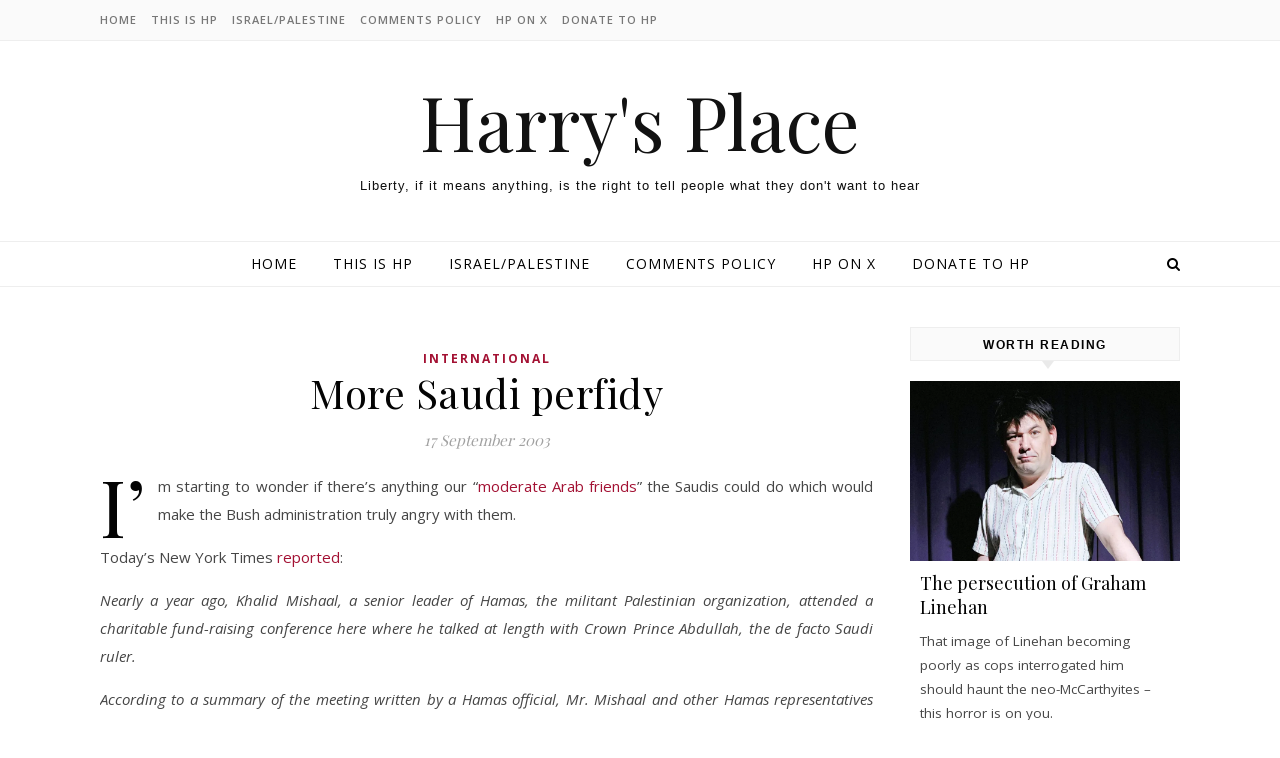

--- FILE ---
content_type: text/html; charset=UTF-8
request_url: http://hurryupharry.net/2003/09/17/more-saudi-perfidy/
body_size: 20128
content:
<!DOCTYPE html>
<html lang="en-US" prefix="og: http://ogp.me/ns# fb: http://ogp.me/ns/fb#">
<head>
<meta charset="UTF-8">
<meta name="viewport" content="width=device-width, initial-scale=1.0" />
<link rel="profile" href="http://gmpg.org/xfn/11">
<title>More Saudi perfidy &#8211; Harry&#039;s Place</title>
<meta name='robots' content='max-image-preview:large' />
	<style>img:is([sizes="auto" i], [sizes^="auto," i]) { contain-intrinsic-size: 3000px 1500px }</style>
	<link rel='dns-prefetch' href='//www.googletagmanager.com' />
<link rel='dns-prefetch' href='//fonts.googleapis.com' />
<link rel='dns-prefetch' href='//pagead2.googlesyndication.com' />
<link rel="alternate" type="application/rss+xml" title="Harry&#039;s Place &raquo; Feed" href="https://hurryupharry.net/feed/" />
<link rel="alternate" type="application/rss+xml" title="Harry&#039;s Place &raquo; Comments Feed" href="https://hurryupharry.net/comments/feed/" />
<link rel="alternate" type="application/rss+xml" title="Harry&#039;s Place &raquo; More Saudi perfidy Comments Feed" href="https://hurryupharry.net/2003/09/17/more-saudi-perfidy/feed/" />
<script type="text/javascript">
/* <![CDATA[ */
window._wpemojiSettings = {"baseUrl":"https:\/\/s.w.org\/images\/core\/emoji\/16.0.1\/72x72\/","ext":".png","svgUrl":"https:\/\/s.w.org\/images\/core\/emoji\/16.0.1\/svg\/","svgExt":".svg","source":{"concatemoji":"http:\/\/hurryupharry.net\/wp-includes\/js\/wp-emoji-release.min.js?ver=6.8.3"}};
/*! This file is auto-generated */
!function(s,n){var o,i,e;function c(e){try{var t={supportTests:e,timestamp:(new Date).valueOf()};sessionStorage.setItem(o,JSON.stringify(t))}catch(e){}}function p(e,t,n){e.clearRect(0,0,e.canvas.width,e.canvas.height),e.fillText(t,0,0);var t=new Uint32Array(e.getImageData(0,0,e.canvas.width,e.canvas.height).data),a=(e.clearRect(0,0,e.canvas.width,e.canvas.height),e.fillText(n,0,0),new Uint32Array(e.getImageData(0,0,e.canvas.width,e.canvas.height).data));return t.every(function(e,t){return e===a[t]})}function u(e,t){e.clearRect(0,0,e.canvas.width,e.canvas.height),e.fillText(t,0,0);for(var n=e.getImageData(16,16,1,1),a=0;a<n.data.length;a++)if(0!==n.data[a])return!1;return!0}function f(e,t,n,a){switch(t){case"flag":return n(e,"\ud83c\udff3\ufe0f\u200d\u26a7\ufe0f","\ud83c\udff3\ufe0f\u200b\u26a7\ufe0f")?!1:!n(e,"\ud83c\udde8\ud83c\uddf6","\ud83c\udde8\u200b\ud83c\uddf6")&&!n(e,"\ud83c\udff4\udb40\udc67\udb40\udc62\udb40\udc65\udb40\udc6e\udb40\udc67\udb40\udc7f","\ud83c\udff4\u200b\udb40\udc67\u200b\udb40\udc62\u200b\udb40\udc65\u200b\udb40\udc6e\u200b\udb40\udc67\u200b\udb40\udc7f");case"emoji":return!a(e,"\ud83e\udedf")}return!1}function g(e,t,n,a){var r="undefined"!=typeof WorkerGlobalScope&&self instanceof WorkerGlobalScope?new OffscreenCanvas(300,150):s.createElement("canvas"),o=r.getContext("2d",{willReadFrequently:!0}),i=(o.textBaseline="top",o.font="600 32px Arial",{});return e.forEach(function(e){i[e]=t(o,e,n,a)}),i}function t(e){var t=s.createElement("script");t.src=e,t.defer=!0,s.head.appendChild(t)}"undefined"!=typeof Promise&&(o="wpEmojiSettingsSupports",i=["flag","emoji"],n.supports={everything:!0,everythingExceptFlag:!0},e=new Promise(function(e){s.addEventListener("DOMContentLoaded",e,{once:!0})}),new Promise(function(t){var n=function(){try{var e=JSON.parse(sessionStorage.getItem(o));if("object"==typeof e&&"number"==typeof e.timestamp&&(new Date).valueOf()<e.timestamp+604800&&"object"==typeof e.supportTests)return e.supportTests}catch(e){}return null}();if(!n){if("undefined"!=typeof Worker&&"undefined"!=typeof OffscreenCanvas&&"undefined"!=typeof URL&&URL.createObjectURL&&"undefined"!=typeof Blob)try{var e="postMessage("+g.toString()+"("+[JSON.stringify(i),f.toString(),p.toString(),u.toString()].join(",")+"));",a=new Blob([e],{type:"text/javascript"}),r=new Worker(URL.createObjectURL(a),{name:"wpTestEmojiSupports"});return void(r.onmessage=function(e){c(n=e.data),r.terminate(),t(n)})}catch(e){}c(n=g(i,f,p,u))}t(n)}).then(function(e){for(var t in e)n.supports[t]=e[t],n.supports.everything=n.supports.everything&&n.supports[t],"flag"!==t&&(n.supports.everythingExceptFlag=n.supports.everythingExceptFlag&&n.supports[t]);n.supports.everythingExceptFlag=n.supports.everythingExceptFlag&&!n.supports.flag,n.DOMReady=!1,n.readyCallback=function(){n.DOMReady=!0}}).then(function(){return e}).then(function(){var e;n.supports.everything||(n.readyCallback(),(e=n.source||{}).concatemoji?t(e.concatemoji):e.wpemoji&&e.twemoji&&(t(e.twemoji),t(e.wpemoji)))}))}((window,document),window._wpemojiSettings);
/* ]]> */
</script>
<style id='wp-emoji-styles-inline-css' type='text/css'>

	img.wp-smiley, img.emoji {
		display: inline !important;
		border: none !important;
		box-shadow: none !important;
		height: 1em !important;
		width: 1em !important;
		margin: 0 0.07em !important;
		vertical-align: -0.1em !important;
		background: none !important;
		padding: 0 !important;
	}
</style>
<link rel='stylesheet' id='savona-style-css' href='http://hurryupharry.net/wp-content/themes/savona/style.css?ver=6.8.3' type='text/css' media='all' />
<link rel='stylesheet' id='savona-blog-style-css' href='http://hurryupharry.net/wp-content/themes/harrys-place/style.css?ver=6.8.3' type='text/css' media='all' />
<link rel='stylesheet' id='fontawesome-css' href='http://hurryupharry.net/wp-content/themes/savona/assets/css/font-awesome.css?ver=6.8.3' type='text/css' media='all' />
<link rel='stylesheet' id='fontello-css' href='http://hurryupharry.net/wp-content/themes/savona/assets/css/fontello.css?ver=6.8.3' type='text/css' media='all' />
<link rel='stylesheet' id='slick-css' href='http://hurryupharry.net/wp-content/themes/savona/assets/css/slick.css?ver=6.8.3' type='text/css' media='all' />
<link rel='stylesheet' id='scrollbar-css' href='http://hurryupharry.net/wp-content/themes/savona/assets/css/perfect-scrollbar.css?ver=6.8.3' type='text/css' media='all' />
<link rel='stylesheet' id='savona-woocommerce-css' href='http://hurryupharry.net/wp-content/themes/savona/assets/css/woocommerce.css?ver=6.8.3' type='text/css' media='all' />
<link rel='stylesheet' id='savona-responsive-css' href='http://hurryupharry.net/wp-content/themes/savona/assets/css/responsive.css?ver=6.8.3' type='text/css' media='all' />
<link rel='stylesheet' id='savona-playfair-font-css' href='//fonts.googleapis.com/css?family=Playfair+Display%3A400%2C700&#038;ver=1.0.0' type='text/css' media='all' />
<link rel='stylesheet' id='savona-opensans-font-css' href='//fonts.googleapis.com/css?family=Open+Sans%3A400italic%2C400%2C600italic%2C600%2C700italic%2C700&#038;ver=1.0.0' type='text/css' media='all' />
<link rel='stylesheet' id='taxopress-frontend-css-css' href='http://hurryupharry.net/wp-content/plugins/simple-tags/assets/frontend/css/frontend.css?ver=3.37.1' type='text/css' media='all' />
<style id='akismet-widget-style-inline-css' type='text/css'>

			.a-stats {
				--akismet-color-mid-green: #357b49;
				--akismet-color-white: #fff;
				--akismet-color-light-grey: #f6f7f7;

				max-width: 350px;
				width: auto;
			}

			.a-stats * {
				all: unset;
				box-sizing: border-box;
			}

			.a-stats strong {
				font-weight: 600;
			}

			.a-stats a.a-stats__link,
			.a-stats a.a-stats__link:visited,
			.a-stats a.a-stats__link:active {
				background: var(--akismet-color-mid-green);
				border: none;
				box-shadow: none;
				border-radius: 8px;
				color: var(--akismet-color-white);
				cursor: pointer;
				display: block;
				font-family: -apple-system, BlinkMacSystemFont, 'Segoe UI', 'Roboto', 'Oxygen-Sans', 'Ubuntu', 'Cantarell', 'Helvetica Neue', sans-serif;
				font-weight: 500;
				padding: 12px;
				text-align: center;
				text-decoration: none;
				transition: all 0.2s ease;
			}

			/* Extra specificity to deal with TwentyTwentyOne focus style */
			.widget .a-stats a.a-stats__link:focus {
				background: var(--akismet-color-mid-green);
				color: var(--akismet-color-white);
				text-decoration: none;
			}

			.a-stats a.a-stats__link:hover {
				filter: brightness(110%);
				box-shadow: 0 4px 12px rgba(0, 0, 0, 0.06), 0 0 2px rgba(0, 0, 0, 0.16);
			}

			.a-stats .count {
				color: var(--akismet-color-white);
				display: block;
				font-size: 1.5em;
				line-height: 1.4;
				padding: 0 13px;
				white-space: nowrap;
			}
		
</style>
<script type="text/javascript" src="http://hurryupharry.net/wp-content/plugins/stop-user-enumeration/frontend/js/frontend.js?ver=1.7.4" id="stop-user-enumeration-js" defer="defer" data-wp-strategy="defer"></script>
<script type="text/javascript" src="http://hurryupharry.net/wp-includes/js/jquery/jquery.min.js?ver=3.7.1" id="jquery-core-js"></script>
<script type="text/javascript" src="http://hurryupharry.net/wp-includes/js/jquery/jquery-migrate.min.js?ver=3.4.1" id="jquery-migrate-js"></script>
<script type="text/javascript" src="http://hurryupharry.net/wp-content/plugins/simple-tags/assets/frontend/js/frontend.js?ver=3.37.1" id="taxopress-frontend-js-js"></script>

<!-- Google tag (gtag.js) snippet added by Site Kit -->

<!-- Google Analytics snippet added by Site Kit -->
<script type="text/javascript" src="https://www.googletagmanager.com/gtag/js?id=GT-TQLV885M" id="google_gtagjs-js" async></script>
<script type="text/javascript" id="google_gtagjs-js-after">
/* <![CDATA[ */
window.dataLayer = window.dataLayer || [];function gtag(){dataLayer.push(arguments);}
gtag("set","linker",{"domains":["hurryupharry.net"]});
gtag("js", new Date());
gtag("set", "developer_id.dZTNiMT", true);
gtag("config", "GT-TQLV885M");
/* ]]> */
</script>

<!-- End Google tag (gtag.js) snippet added by Site Kit -->
<link rel="https://api.w.org/" href="https://hurryupharry.net/wp-json/" /><link rel="alternate" title="JSON" type="application/json" href="https://hurryupharry.net/wp-json/wp/v2/posts/5011" /><link rel="EditURI" type="application/rsd+xml" title="RSD" href="https://hurryupharry.net/xmlrpc.php?rsd" />
<meta name="generator" content="WordPress 6.8.3" />
<link rel="canonical" href="https://hurryupharry.net/2003/09/17/more-saudi-perfidy/" />
<link rel='shortlink' href='https://hurryupharry.net/?p=5011' />
<link rel="alternate" title="oEmbed (JSON)" type="application/json+oembed" href="https://hurryupharry.net/wp-json/oembed/1.0/embed?url=https%3A%2F%2Fhurryupharry.net%2F2003%2F09%2F17%2Fmore-saudi-perfidy%2F" />
<link rel="alternate" title="oEmbed (XML)" type="text/xml+oembed" href="https://hurryupharry.net/wp-json/oembed/1.0/embed?url=https%3A%2F%2Fhurryupharry.net%2F2003%2F09%2F17%2Fmore-saudi-perfidy%2F&#038;format=xml" />
<meta name="generator" content="Site Kit by Google 1.156.0" /><style id="savona_dynamic_css">body {background-color: #ffffff;}#top-bar {background-color: #000000;}#top-bar a {color: #ffffff;}#top-bar a:hover,#top-bar li.current-menu-item > a,#top-bar li.current-menu-ancestor > a,#top-bar .sub-menu li.current-menu-item > a,#top-bar .sub-menu li.current-menu-ancestor> a {color: #dddddd;}#top-menu .sub-menu,#top-menu .sub-menu a {background-color: #000000;border-color: rgba(255,255,255, 0.05);}.header-logo a,.site-description {color: #111;}.entry-header {background-color: #ffffff;}#featured-links h4 {background-color: rgba(255,255,255, 0.85);color: #000000;}#main-nav a,#main-nav i,#main-nav #s {color: #000000;}.main-nav-sidebar span,.sidebar-alt-close-btn span {background-color: #000000;}#main-nav a:hover,#main-nav i:hover,#main-nav li.current-menu-item > a,#main-nav li.current-menu-ancestor > a,#main-nav .sub-menu li.current-menu-item > a,#main-nav .sub-menu li.current-menu-ancestor> a {color: #a31133;}.main-nav-sidebar:hover span {background-color: #a31133;}#main-menu .sub-menu,#main-menu .sub-menu a {background-color: #ffffff;border-color: rgba(0,0,0, 0.05);}#main-nav #s {background-color: #ffffff;}#main-nav #s::-webkit-input-placeholder { /* Chrome/Opera/Safari */color: rgba(0,0,0, 0.7);}#main-nav #s::-moz-placeholder { /* Firefox 19+ */color: rgba(0,0,0, 0.7);}#main-nav #s:-ms-input-placeholder { /* IE 10+ */color: rgba(0,0,0, 0.7);}#main-nav #s:-moz-placeholder { /* Firefox 18- */color: rgba(0,0,0, 0.7);}/* Background */.sidebar-alt,#featured-links,.main-content,#featured-slider,#page-content select,#page-content input,#page-content textarea {background-color: #ffffff;}/* Text */#page-content,#page-content select,#page-content input,#page-content textarea,#page-content .post-author a,#page-content .savona-widget a,#page-content .comment-author {color: #464646;}/* Title */#page-content h1 a,#page-content h1,#page-content h2,#page-content h3,#page-content h4,#page-content h5,#page-content h6,.post-content > p:first-child:first-letter,#page-content .author-description h4 a,#page-content .related-posts h4 a,#page-content .blog-pagination .previous-page a,#page-content .blog-pagination .next-page a,blockquote,#page-content .post-share a {color: #030303;}#page-content h1 a:hover {color: rgba(3,3,3, 0.75);}/* Meta */#page-content .post-date,#page-content .post-comments,#page-content .post-author,#page-content .related-post-date,#page-content .comment-meta a,#page-content .author-share a,#page-content .post-tags a,#page-content .tagcloud a,.widget_categories li,.widget_archive li,.ahse-subscribe-box p,.rpwwt-post-author,.rpwwt-post-categories,.rpwwt-post-date,.rpwwt-post-comments-number {color: #a1a1a1;}#page-content input::-webkit-input-placeholder { /* Chrome/Opera/Safari */color: #a1a1a1;}#page-content input::-moz-placeholder { /* Firefox 19+ */color: #a1a1a1;}#page-content input:-ms-input-placeholder { /* IE 10+ */color: #a1a1a1;}#page-content input:-moz-placeholder { /* Firefox 18- */color: #a1a1a1;}/* Accent */#page-content a,.post-categories {color: #a31133;}.ps-container > .ps-scrollbar-y-rail > .ps-scrollbar-y {background: #a31133;}#page-content a:hover {color: rgba(163,17,51, 0.8);}blockquote {border-color: #a31133;}/* Selection */::-moz-selection {color: #ffffff;background: #a31133;}::selection {color: #ffffff;background: #a31133;}/* Border */#page-content .post-footer,#page-content .author-description,#page-content .related-posts,#page-content .entry-comments,#page-content .savona-widget li,#page-content #wp-calendar,#page-content #wp-calendar caption,#page-content #wp-calendar tbody td,#page-content .widget_nav_menu li a,#page-content .tagcloud a,#page-content select,#page-content input,#page-content textarea,.widget-title h2:before,.widget-title h2:after,.post-tags a,.gallery-caption,.wp-caption-text,table tr,table th,table td,pre {border-color: #e8e8e8;}hr {background-color: #e8e8e8;}/* Buttons */.widget_search i,.widget_search #searchsubmit,.single-navigation i,#page-content .submit,#page-content .blog-pagination.numeric a,#page-content .blog-pagination.load-more a,#page-content .savona-subscribe-box input[type="submit"],#page-content .widget_wysija input[type="submit"],#page-content .post-password-form input[type="submit"],#page-content .wpcf7 [type="submit"] {color: #ffffff;background-color: #333333;}.single-navigation i:hover,#page-content .submit:hover,#page-content .blog-pagination.numeric a:hover,#page-content .blog-pagination.numeric span,#page-content .blog-pagination.load-more a:hover,#page-content .savona-subscribe-box input[type="submit"]:hover,#page-content .widget_wysija input[type="submit"]:hover,#page-content .post-password-form input[type="submit"]:hover,#page-content .wpcf7 [type="submit"]:hover {color: #ffffff;background-color: #a31133;}/* Image Overlay */.image-overlay,#infscr-loading,#page-content h4.image-overlay {color: #ffffff;background-color: rgba(73,73,73, 0.3);}.image-overlay a,.post-slider .prev-arrow,.post-slider .next-arrow,#page-content .image-overlay a,#featured-slider .slick-arrow,#featured-slider .slider-dots {color: #ffffff;}.slide-caption {background: rgba(255,255,255, 0.95);}#featured-slider .slick-active {background: #ffffff;}#page-footer,#page-footer select,#page-footer input,#page-footer textarea {background-color: #f6f6f6;color: #333333;}#page-footer,#page-footer a,#page-footer select,#page-footer input,#page-footer textarea {color: #333333;}#page-footer #s::-webkit-input-placeholder { /* Chrome/Opera/Safari */color: #333333;}#page-footer #s::-moz-placeholder { /* Firefox 19+ */color: #333333;}#page-footer #s:-ms-input-placeholder { /* IE 10+ */color: #333333;}#page-footer #s:-moz-placeholder { /* Firefox 18- */color: #333333;}/* Title */#page-footer h1,#page-footer h2,#page-footer h3,#page-footer h4,#page-footer h5,#page-footer h6 {color: #111111;}#page-footer a:hover {color: #a31133;}/* Border */#page-footer a,#page-footer .savona-widget li,#page-footer #wp-calendar,#page-footer #wp-calendar caption,#page-footer #wp-calendar tbody td,#page-footer .widget_nav_menu li a,#page-footer select,#page-footer input,#page-footer textarea,#page-footer .widget-title h2:before,#page-footer .widget-title h2:after,.footer-widgets {border-color: #e0dbdb;}#page-footer hr {background-color: #e0dbdb;}.savona-preloader-wrap {background-color: #333333;}.boxed-wrapper {max-width: 1160px;}.sidebar-alt {width: 340px;left: -340px; padding: 85px 35px 0px;}.sidebar-left,.sidebar-right {width: 307px;}[data-layout*="rsidebar"] .main-container,[data-layout*="lsidebar"] .main-container {width: calc(100% - 307px);width: -webkit-calc(100% - 307px);}[data-layout*="lrsidebar"] .main-container {width: calc(100% - 614px);width: -webkit-calc(100% - 614px);}[data-layout*="fullwidth"] .main-container {width: 100%;}#top-bar > div,#main-nav > div,#featured-slider.boxed-wrapper,#featured-links,.main-content,.page-footer-inner {padding-left: 40px;padding-right: 40px;}#top-menu {float: left;}.top-bar-socials {float: right;}.entry-header {background-image:url();}.logo-img {max-width: 500px;}#main-nav {text-align: center;}.main-nav-sidebar {position: absolute;top: 0px;left: 40px;z-index: 1;}.main-nav-icons {position: absolute;top: 0px;right: 40px;z-index: 2;}#featured-slider.boxed-wrapper {padding-top: 41px;}#featured-links .featured-link {margin-right: 30px;}#featured-links .featured-link:last-of-type {margin-right: 0;}#featured-links .featured-link {width: calc( (100% - -30px) / 0);width: -webkit-calc( (100% - -30px) / 0);}.blog-grid > li {margin-bottom: 30px;}[data-layout*="col2"] .blog-grid > li,[data-layout*="col3"] .blog-grid > li,[data-layout*="col4"] .blog-grid > li {display: inline-block;vertical-align: top;margin-right: 37px;}[data-layout*="col2"] .blog-grid > li:nth-of-type(2n+2),[data-layout*="col3"] .blog-grid > li:nth-of-type(3n+3),[data-layout*="col4"] .blog-grid > li:nth-of-type(4n+4) {margin-right: 0;}[data-layout*="col1"] .blog-grid > li {width: 100%;}[data-layout*="col2"] .blog-grid > li {width: calc((100% - 37px ) /2);width: -webkit-calc((100% - 37px ) /2);}[data-layout*="col3"] .blog-grid > li {width: calc((100% - 2 * 37px ) /3);width: -webkit-calc((100% - 2 * 37px ) /3);}[data-layout*="col4"] .blog-grid > li {width: calc((100% - 3 * 37px ) /4);width: -webkit-calc((100% - 3 * 37px ) /4);}[data-layout*="rsidebar"] .sidebar-right {padding-left: 37px;}[data-layout*="lsidebar"] .sidebar-left {padding-right: 37px;}[data-layout*="lrsidebar"] .sidebar-right {padding-left: 37px;}[data-layout*="lrsidebar"] .sidebar-left {padding-right: 37px;}.post-content > p:first-child:first-letter { /* MOD */float: left;margin: 0px 12px 0 0;font-size: 80px;line-height: 65px;text-align: center;}@-moz-document url-prefix() {.post-content > p:first-child:first-letter {margin-top: 10px !important;}}.footer-widgets > .savona-widget {width: 30%;margin-right: 5%;}.footer-widgets > .savona-widget:nth-child(3n+3) {margin-right: 0;}.footer-widgets > .savona-widget:nth-child(3n+4) {clear: both;}.copyright-info {float: right;}.footer-socials {float: left;}.woocommerce div.product .stock,.woocommerce div.product p.price,.woocommerce div.product span.price,.woocommerce ul.products li.product .price,.woocommerce-Reviews .woocommerce-review__author,.woocommerce form .form-row .required,.woocommerce form .form-row.woocommerce-invalid label,.woocommerce #page-content div.product .woocommerce-tabs ul.tabs li a {color: #464646;}.woocommerce a.remove:hover {color: #464646 !important;}.woocommerce a.remove,.woocommerce .product_meta,#page-content .woocommerce-breadcrumb,#page-content .woocommerce-review-link,#page-content .woocommerce-breadcrumb a,#page-content .woocommerce-MyAccount-navigation-link a,.woocommerce .woocommerce-info:before,.woocommerce #page-content .woocommerce-result-count,.woocommerce-page #page-content .woocommerce-result-count,.woocommerce-Reviews .woocommerce-review__published-date,.woocommerce .product_list_widget .quantity,.woocommerce .widget_products .amount,.woocommerce .widget_price_filter .price_slider_amount,.woocommerce .widget_recently_viewed_products .amount,.woocommerce .widget_top_rated_products .amount,.woocommerce .widget_recent_reviews .reviewer {color: #a1a1a1;}.woocommerce a.remove {color: #a1a1a1 !important;}p.demo_store,.woocommerce-store-notice,.woocommerce span.onsale { background-color: #a31133;}.woocommerce .star-rating::before,.woocommerce .star-rating span::before,.woocommerce #page-content ul.products li.product .button,#page-content .woocommerce ul.products li.product .button,#page-content .woocommerce-MyAccount-navigation-link.is-active a,#page-content .woocommerce-MyAccount-navigation-link a:hover { color: #a31133;}.woocommerce form.login,.woocommerce form.register,.woocommerce-account fieldset,.woocommerce form.checkout_coupon,.woocommerce .woocommerce-info,.woocommerce .woocommerce-error,.woocommerce .woocommerce-message,.woocommerce .widget_shopping_cart .total,.woocommerce.widget_shopping_cart .total,.woocommerce-Reviews .comment_container,.woocommerce-cart #payment ul.payment_methods,#add_payment_method #payment ul.payment_methods,.woocommerce-checkout #payment ul.payment_methods,.woocommerce div.product .woocommerce-tabs ul.tabs::before,.woocommerce div.product .woocommerce-tabs ul.tabs::after,.woocommerce div.product .woocommerce-tabs ul.tabs li,.woocommerce .woocommerce-MyAccount-navigation-link,.select2-container--default .select2-selection--single {border-color: #e8e8e8;}.woocommerce-cart #payment,#add_payment_method #payment,.woocommerce-checkout #payment,.woocommerce .woocommerce-info,.woocommerce .woocommerce-error,.woocommerce .woocommerce-message,.woocommerce div.product .woocommerce-tabs ul.tabs li {background-color: rgba(232,232,232, 0.3);}.woocommerce-cart #payment div.payment_box::before,#add_payment_method #payment div.payment_box::before,.woocommerce-checkout #payment div.payment_box::before {border-color: rgba(232,232,232, 0.5);}.woocommerce-cart #payment div.payment_box,#add_payment_method #payment div.payment_box,.woocommerce-checkout #payment div.payment_box {background-color: rgba(232,232,232, 0.5);}#page-content .woocommerce input.button,#page-content .woocommerce a.button,#page-content .woocommerce a.button.alt,#page-content .woocommerce button.button.alt,#page-content .woocommerce input.button.alt,#page-content .woocommerce #respond input#submit.alt,.woocommerce #page-content .widget_product_search input[type="submit"],.woocommerce #page-content .woocommerce-message .button,.woocommerce #page-content a.button.alt,.woocommerce #page-content button.button.alt,.woocommerce #page-content #respond input#submit,.woocommerce #page-content .widget_price_filter .button,.woocommerce #page-content .woocommerce-message .button,.woocommerce-page #page-content .woocommerce-message .button,.woocommerce #page-content nav.woocommerce-pagination ul li a,.woocommerce #page-content nav.woocommerce-pagination ul li span {color: #ffffff;background-color: #333333;}#page-content .woocommerce input.button:hover,#page-content .woocommerce a.button:hover,#page-content .woocommerce a.button.alt:hover,#page-content .woocommerce button.button.alt:hover,#page-content .woocommerce input.button.alt:hover,#page-content .woocommerce #respond input#submit.alt:hover,.woocommerce #page-content .woocommerce-message .button:hover,.woocommerce #page-content a.button.alt:hover,.woocommerce #page-content button.button.alt:hover,.woocommerce #page-content #respond input#submit:hover,.woocommerce #page-content .widget_price_filter .button:hover,.woocommerce #page-content .woocommerce-message .button:hover,.woocommerce-page #page-content .woocommerce-message .button:hover,.woocommerce #page-content nav.woocommerce-pagination ul li a:hover,.woocommerce #page-content nav.woocommerce-pagination ul li span.current {color: #ffffff;background-color: #a31133;}.woocommerce #page-content nav.woocommerce-pagination ul li a.prev,.woocommerce #page-content nav.woocommerce-pagination ul li a.next {color: #333333;}.woocommerce #page-content nav.woocommerce-pagination ul li a.prev:hover,.woocommerce #page-content nav.woocommerce-pagination ul li a.next:hover {color: #a31133;}.woocommerce #page-content nav.woocommerce-pagination ul li a.prev:after,.woocommerce #page-content nav.woocommerce-pagination ul li a.next:after {color: #ffffff;}.woocommerce #page-content nav.woocommerce-pagination ul li a.prev:hover:after,.woocommerce #page-content nav.woocommerce-pagination ul li a.next:hover:after {color: #ffffff;}.cssload-cube{background-color:#ffffff;width:9px;height:9px;position:absolute;margin:auto;animation:cssload-cubemove 2s infinite ease-in-out;-o-animation:cssload-cubemove 2s infinite ease-in-out;-ms-animation:cssload-cubemove 2s infinite ease-in-out;-webkit-animation:cssload-cubemove 2s infinite ease-in-out;-moz-animation:cssload-cubemove 2s infinite ease-in-out}.cssload-cube1{left:13px;top:0;animation-delay:.1s;-o-animation-delay:.1s;-ms-animation-delay:.1s;-webkit-animation-delay:.1s;-moz-animation-delay:.1s}.cssload-cube2{left:25px;top:0;animation-delay:.2s;-o-animation-delay:.2s;-ms-animation-delay:.2s;-webkit-animation-delay:.2s;-moz-animation-delay:.2s}.cssload-cube3{left:38px;top:0;animation-delay:.3s;-o-animation-delay:.3s;-ms-animation-delay:.3s;-webkit-animation-delay:.3s;-moz-animation-delay:.3s}.cssload-cube4{left:0;top:13px;animation-delay:.1s;-o-animation-delay:.1s;-ms-animation-delay:.1s;-webkit-animation-delay:.1s;-moz-animation-delay:.1s}.cssload-cube5{left:13px;top:13px;animation-delay:.2s;-o-animation-delay:.2s;-ms-animation-delay:.2s;-webkit-animation-delay:.2s;-moz-animation-delay:.2s}.cssload-cube6{left:25px;top:13px;animation-delay:.3s;-o-animation-delay:.3s;-ms-animation-delay:.3s;-webkit-animation-delay:.3s;-moz-animation-delay:.3s}.cssload-cube7{left:38px;top:13px;animation-delay:.4s;-o-animation-delay:.4s;-ms-animation-delay:.4s;-webkit-animation-delay:.4s;-moz-animation-delay:.4s}.cssload-cube8{left:0;top:25px;animation-delay:.2s;-o-animation-delay:.2s;-ms-animation-delay:.2s;-webkit-animation-delay:.2s;-moz-animation-delay:.2s}.cssload-cube9{left:13px;top:25px;animation-delay:.3s;-o-animation-delay:.3s;-ms-animation-delay:.3s;-webkit-animation-delay:.3s;-moz-animation-delay:.3s}.cssload-cube10{left:25px;top:25px;animation-delay:.4s;-o-animation-delay:.4s;-ms-animation-delay:.4s;-webkit-animation-delay:.4s;-moz-animation-delay:.4s}.cssload-cube11{left:38px;top:25px;animation-delay:.5s;-o-animation-delay:.5s;-ms-animation-delay:.5s;-webkit-animation-delay:.5s;-moz-animation-delay:.5s}.cssload-cube12{left:0;top:38px;animation-delay:.3s;-o-animation-delay:.3s;-ms-animation-delay:.3s;-webkit-animation-delay:.3s;-moz-animation-delay:.3s}.cssload-cube13{left:13px;top:38px;animation-delay:.4s;-o-animation-delay:.4s;-ms-animation-delay:.4s;-webkit-animation-delay:.4s;-moz-animation-delay:.4s}.cssload-cube14{left:25px;top:38px;animation-delay:.5s;-o-animation-delay:.5s;-ms-animation-delay:.5s;-webkit-animation-delay:.5s;-moz-animation-delay:.5s}.cssload-cube15{left:38px;top:38px;animation-delay:.6s;-o-animation-delay:.6s;-ms-animation-delay:.6s;-webkit-animation-delay:.6s;-moz-animation-delay:.6s}.cssload-spinner{margin:auto;width:49px;height:49px;position:relative}@keyframes cssload-cubemove{35%{transform:scale(0.005)}50%{transform:scale(1.7)}65%{transform:scale(0.005)}}@-o-keyframes cssload-cubemove{35%{-o-transform:scale(0.005)}50%{-o-transform:scale(1.7)}65%{-o-transform:scale(0.005)}}@-ms-keyframes cssload-cubemove{35%{-ms-transform:scale(0.005)}50%{-ms-transform:scale(1.7)}65%{-ms-transform:scale(0.005)}}@-webkit-keyframes cssload-cubemove{35%{-webkit-transform:scale(0.005)}50%{-webkit-transform:scale(1.7)}65%{-webkit-transform:scale(0.005)}}@-moz-keyframes cssload-cubemove{35%{-moz-transform:scale(0.005)}50%{-moz-transform:scale(1.7)}65%{-moz-transform:scale(0.005)}}</style>
<!-- Google AdSense meta tags added by Site Kit -->
<meta name="google-adsense-platform-account" content="ca-host-pub-2644536267352236">
<meta name="google-adsense-platform-domain" content="sitekit.withgoogle.com">
<!-- End Google AdSense meta tags added by Site Kit -->
<style type="text/css">.recentcomments a{display:inline !important;padding:0 !important;margin:0 !important;}</style>
<!-- Google AdSense snippet added by Site Kit -->
<script type="text/javascript" async="async" src="https://pagead2.googlesyndication.com/pagead/js/adsbygoogle.js?client=ca-pub-6818852985178882&amp;host=ca-host-pub-2644536267352236" crossorigin="anonymous"></script>

<!-- End Google AdSense snippet added by Site Kit -->

<!-- START - Open Graph and Twitter Card Tags 3.3.5 -->
 <!-- Facebook Open Graph -->
  <meta property="og:locale" content="en_US"/>
  <meta property="og:site_name" content="Harry&#039;s Place"/>
  <meta property="og:title" content="More Saudi perfidy"/>
  <meta property="og:url" content="https://hurryupharry.net/2003/09/17/more-saudi-perfidy/"/>
  <meta property="og:type" content="article"/>
  <meta property="og:description" content="I&#039;m starting to wonder if there&#039;s anything our &quot;moderate Arab friends&quot; the Saudis could do which would make the Bush administration truly angry with them.

Today&#039;s New York Times reported:

Nearly a year ago, Khalid Mishaal, a senior leader of Hamas, the militant Palestinian organization, attended a"/>
  <meta property="article:published_time" content="2003-09-17T15:53:39+01:00"/>
  <meta property="article:modified_time" content="2003-09-17T15:53:39+01:00" />
  <meta property="og:updated_time" content="2003-09-17T15:53:39+01:00" />
  <meta property="article:section" content="International"/>
 <!-- Google+ / Schema.org -->
  <meta itemprop="name" content="More Saudi perfidy"/>
  <meta itemprop="headline" content="More Saudi perfidy"/>
  <meta itemprop="description" content="I&#039;m starting to wonder if there&#039;s anything our &quot;moderate Arab friends&quot; the Saudis could do which would make the Bush administration truly angry with them.

Today&#039;s New York Times reported:

Nearly a year ago, Khalid Mishaal, a senior leader of Hamas, the militant Palestinian organization, attended a"/>
  <meta itemprop="datePublished" content="2003-09-17"/>
  <meta itemprop="dateModified" content="2003-09-17T15:53:39+01:00" />
  <meta itemprop="author" content="Gene"/>
  <!--<meta itemprop="publisher" content="Harry&#039;s Place"/>--> <!-- To solve: The attribute publisher.itemtype has an invalid value -->
 <!-- Twitter Cards -->
  <meta name="twitter:title" content="More Saudi perfidy"/>
  <meta name="twitter:url" content="https://hurryupharry.net/2003/09/17/more-saudi-perfidy/"/>
  <meta name="twitter:description" content="I&#039;m starting to wonder if there&#039;s anything our &quot;moderate Arab friends&quot; the Saudis could do which would make the Bush administration truly angry with them.

Today&#039;s New York Times reported:

Nearly a year ago, Khalid Mishaal, a senior leader of Hamas, the militant Palestinian organization, attended a"/>
  <meta name="twitter:card" content="summary_large_image"/>
 <!-- SEO -->
 <!-- Misc. tags -->
 <!-- is_singular -->
<!-- END - Open Graph and Twitter Card Tags 3.3.5 -->
	
</head>

<body class="wp-singular post-template-default single single-post postid-5011 single-format-standard wp-theme-savona wp-child-theme-harrys-place">

	<!-- Preloader -->
	
	<!-- Page Wrapper -->
	<div id="page-wrap">

		<!-- Boxed Wrapper -->
		<div id="page-header" >

		
<div id="top-bar" class="clear-fix">
	<div class="boxed-wrapper">
		
		<nav class="top-menu-container"><ul id="top-menu" class=""><li id="menu-item-122837" class="menu-item menu-item-type-custom menu-item-object-custom menu-item-122837"><a href="https://new.hurryupharry.net/">Home</a></li>
<li id="menu-item-122830" class="menu-item menu-item-type-post_type menu-item-object-page menu-item-122830"><a href="https://hurryupharry.net/about/">This is HP</a></li>
<li id="menu-item-124984" class="menu-item menu-item-type-taxonomy menu-item-object-category menu-item-124984"><a href="https://hurryupharry.net/category/israelpalestine/">Israel/Palestine</a></li>
<li id="menu-item-122831" class="menu-item menu-item-type-post_type menu-item-object-page menu-item-122831"><a href="https://hurryupharry.net/comments-policy/">Comments Policy</a></li>
<li id="menu-item-124983" class="menu-item menu-item-type-custom menu-item-object-custom menu-item-124983"><a href="https://x.com/hurryupharry">HP on X</a></li>
<li id="menu-item-125239" class="menu-item menu-item-type-post_type menu-item-object-page menu-item-125239"><a href="https://hurryupharry.net/donate-to-hp/">Donate to HP</a></li>
</ul></nav>
		<div class="top-bar-socials">

			
			
			
			
		</div>

	
	</div>
</div><!-- #top-bar -->

	<div class="entry-header">
		<div class="cv-outer">
		<div class="cv-inner">
			<div class="header-logo">
				
								<a href="https://hurryupharry.net/">Harry&#039;s Place</a>
				
								<br>
				<p class="site-description">Liberty, if it means anything, is the right to tell people what they don&#039;t want to hear</p>
								
			</div>
		</div>
		</div>
	</div><div id="main-nav" class="clear-fix" data-fixed="1">

	<div class="boxed-wrapper">	
		
		<!-- Alt Sidebar Icon -->
		

		<!-- Icons -->
		<div class="main-nav-icons">
			
						<div class="main-nav-search">
				<i class="fa fa-search"></i>
				<i class="fa fa-times"></i>
				<form role="search" method="get" id="searchform" class="clear-fix" action="https://hurryupharry.net/"><input type="search" name="s" id="s" placeholder="Search..." data-placeholder="Type &amp; hit enter..." value="" /><i class="fa fa-search"></i><input type="submit" id="searchsubmit" value="st" /></form>			</div>
					</div>


		<!-- Menu -->
		<span class="mobile-menu-btn">
			<i class="fa fa-chevron-down"></i>
		</span>

		<nav class="main-menu-container"><ul id="main-menu" class=""><li class="menu-item menu-item-type-custom menu-item-object-custom menu-item-122837"><a href="https://new.hurryupharry.net/">Home</a></li>
<li class="menu-item menu-item-type-post_type menu-item-object-page menu-item-122830"><a href="https://hurryupharry.net/about/">This is HP</a></li>
<li class="menu-item menu-item-type-taxonomy menu-item-object-category menu-item-124984"><a href="https://hurryupharry.net/category/israelpalestine/">Israel/Palestine</a></li>
<li class="menu-item menu-item-type-post_type menu-item-object-page menu-item-122831"><a href="https://hurryupharry.net/comments-policy/">Comments Policy</a></li>
<li class="menu-item menu-item-type-custom menu-item-object-custom menu-item-124983"><a href="https://x.com/hurryupharry">HP on X</a></li>
<li class="menu-item menu-item-type-post_type menu-item-object-page menu-item-125239"><a href="https://hurryupharry.net/donate-to-hp/">Donate to HP</a></li>
</ul></nav><nav class="mobile-menu-container"><ul id="mobile-menu" class=""><li class="menu-item menu-item-type-custom menu-item-object-custom menu-item-122837"><a href="https://new.hurryupharry.net/">Home</a></li>
<li class="menu-item menu-item-type-post_type menu-item-object-page menu-item-122830"><a href="https://hurryupharry.net/about/">This is HP</a></li>
<li class="menu-item menu-item-type-taxonomy menu-item-object-category menu-item-124984"><a href="https://hurryupharry.net/category/israelpalestine/">Israel/Palestine</a></li>
<li class="menu-item menu-item-type-post_type menu-item-object-page menu-item-122831"><a href="https://hurryupharry.net/comments-policy/">Comments Policy</a></li>
<li class="menu-item menu-item-type-custom menu-item-object-custom menu-item-124983"><a href="https://x.com/hurryupharry">HP on X</a></li>
<li class="menu-item menu-item-type-post_type menu-item-object-page menu-item-125239"><a href="https://hurryupharry.net/donate-to-hp/">Donate to HP</a></li>
</ul></nav>
	</div>

</div><!-- #main-nav -->

		</div><!-- .boxed-wrapper -->

		<!-- Page Content -->
		<div id="page-content">

			

<!-- Page Content -->
<div class="main-content clear-fix boxed-wrapper" data-layout="col1-rsidebar" data-sidebar-sticky="1">


	
	<!-- Main Container -->
	<div class="main-container">

		<article id="post-5011" class="post-5011 post type-post status-publish format-standard hentry category-international">

	

	<div class="post-media">
			</div>

	<header class="post-header">

		<div class="post-categories"><a href="https://hurryupharry.net/category/international/" rel="category tag">International</a> </div>
		<h1 class="post-title">More Saudi perfidy</h1>
		
		<div class="post-meta clear-fix">
						<span class="post-date">17 September 2003</span>
					</div>
		
	</header>

	<div class="post-content">

		<p>I&#8217;m starting to wonder if there&#8217;s anything our &#8220;<a href="http://www.pbs.org/newshour/bb/white_house/jan-june02/rice_3-11.html">moderate Arab friends</a>&#8221; the Saudis could do which would make the Bush administration truly angry with them.</p>
<p>Today&#8217;s New York Times <a href="http://www.nytimes.com/2003/09/17/international/middleeast/17HAMA.html?pagewanted=1&#038;hp">reported</a>:</p>
<p><i>Nearly a year ago, Khalid Mishaal, a senior leader of Hamas, the militant Palestinian organization, attended a charitable fund-raising conference here where he talked at length with Crown Prince Abdullah, the de facto Saudi ruler.</p>
<p>According to a summary of the meeting written by a Hamas official, Mr. Mishaal and other Hamas representatives thanked their Saudi hosts for continuing &#8220;to send aid to the people through the civilian and popular channels, despite all the American pressures exerted on them.&#8221;</p>
<p>&#8220;This is indeed a brave posture deserving appreciation,&#8221; the Hamas officials said, the document said.</i></p>
<p>So even after Hamas murdered scores of Israeli men, women and children, the leader of Saudi Arabia was shmoozing with one of their leading figures.</p>
<p>The Times also reported that at least 50 percent of Hamas&#8217;s $10 million annual operating budget comes from Saudi sources.</p>
<p>The Saudis, of course, deny it, but they deny a lot of things.</p>
<p>This latest revelation comes less than two months after the White House <a href="http://hurryupharry.bloghouse.net/archives/2003/07/25/the_saudi_connection.php">censored</a> &#8220;classified&#8221; material from a Congressional report about the possible connection of Saudi officials to the 9/11 hijackers.</p>
<p>The current issue of The New Republic features a full-page ad purchased by the Saudi embassy in Washington, claiming Riyadh has intensified its fight against terrorists since 9/11 and declaring, <i>&#8220;Every government had had to take a stand in the fight against evil.&#8221;</i> The ad also quotes George W. Bush saying last July, <i>&#8220;America and Saudi Arabia face a common terrorist threat, and we appreciate the strong, continuing efforts of the Saudi government in fighting that threat.&#8221;</i></p>
<p>Wake up, George.</p>
	</div>

	<footer class="post-footer">

		
				<span class="post-author">By&nbsp;<a href="https://hurryupharry.net/author/gene/" title="Posts by Gene" rel="author">Gene</a></span>
		
				
	</footer>


</article>
<!-- Previous Post -->
<a href="https://hurryupharry.net/2003/09/17/clark-makes-it-official/" title="Clark makes it official" class="single-navigation previous-post">
<i class="fa fa-angle-right"></i>
</a>

<!-- Next Post -->
<a href="https://hurryupharry.net/2003/09/16/clark-is-ready-to-go/" title="Clark is ready to go" class="single-navigation next-post">
		<i class="fa fa-angle-left"></i>
</a>

			<div class="related-posts">
				<h3>Related Posts</h3>

									<section>
						<a href="https://hurryupharry.net/2020/11/22/trump-is-dead-long-live-trumponomics/"><img width="500" height="330" src="https://hurryupharry.net/wp-content/uploads/2020/11/2B502449-22D9-49D8-8820-CAB03758A45F-500x330.jpeg" class="attachment-savona-grid-thumbnail size-savona-grid-thumbnail wp-post-image" alt="" decoding="async" loading="lazy" /></a>
						<h4><a href="https://hurryupharry.net/2020/11/22/trump-is-dead-long-live-trumponomics/">Trump is dead! Long live Trumponomics?</a></h4>
						<span class="related-post-date">22 November 2020</span>
					</section>

									<section>
						<a href="https://hurryupharry.net/2020/08/31/realpolitik-in-the-middle-east/"><img width="500" height="330" src="https://hurryupharry.net/wp-content/uploads/2020/08/9C7BE907-043D-497E-A130-3DEF425499F0-500x330.jpeg" class="attachment-savona-grid-thumbnail size-savona-grid-thumbnail wp-post-image" alt="" decoding="async" loading="lazy" /></a>
						<h4><a href="https://hurryupharry.net/2020/08/31/realpolitik-in-the-middle-east/"><i>Realpolitik</i> in the Middle East?</a></h4>
						<span class="related-post-date">31 August 2020</span>
					</section>

									<section>
						<a href="https://hurryupharry.net/2021/02/04/how-does-the-chlorinated-chicken-cross-the-pond/"><img width="480" height="270" src="https://hurryupharry.net/wp-content/uploads/2021/02/534C6738-03AB-44F2-87A2-1F7E12DA218B.jpeg" class="attachment-savona-grid-thumbnail size-savona-grid-thumbnail wp-post-image" alt="" decoding="async" loading="lazy" srcset="https://hurryupharry.net/wp-content/uploads/2021/02/534C6738-03AB-44F2-87A2-1F7E12DA218B.jpeg 480w, https://hurryupharry.net/wp-content/uploads/2021/02/534C6738-03AB-44F2-87A2-1F7E12DA218B-300x169.jpeg 300w" sizes="auto, (max-width: 480px) 100vw, 480px" /></a>
						<h4><a href="https://hurryupharry.net/2021/02/04/how-does-the-chlorinated-chicken-cross-the-pond/">How does the chlorinated chicken cross the pond?</a></h4>
						<span class="related-post-date">4 February 2021</span>
					</section>

				
				<div class="clear-fix"></div>
			</div>

			<div class="comments-area" id="comments"></div>
	</div><!-- .main-container -->


	
<div class="sidebar-right-wrap">
	<aside class="sidebar-right">
		<style>
			.widget_outicles_recent_posts_widget ul {
				list-style: none;
				padding: 0;
			}
			.widget_outicles_recent_posts_widget li {
				
			}
			.widget_outicles_recent_posts_widget img {
				max-width: 100%;
				height: auto;
			}
			.widget_outicles_recent_posts_widget h4 {
				margin: 10px;
				font-size: 1.2em;
			}
			.widget_outicles_recent_posts_widget p {
				margin: 0 10px;
				font-size: 0.9em;
			}
			.widget_outicles_recent_posts_widget a,
			.widget_outicles_recent_posts_widget a:hover {
				text-decoration: none;
				color: inherit;
				display: block;
				padding-bottom: 10px;
			}
			.widget_outicles_recent_posts_widget a:hover {
				background-color: #f7f7f7;
				color: unset !important;
			}
		</style><div id="outicles_recent_posts_widget-2" class="savona-widget widget_outicles_recent_posts_widget"><div class="widget-title"><h2>Worth Reading</h2></div><ul><li><a href="https://www.spectator.co.uk/article/the-persecution-of-graham-linehan/" target="_blank"><img src="https://www.spectator.co.uk/wp-content/uploads/2025/09/Getty-453591682-e1756827336294.jpg" alt="The persecution of Graham Linehan" style="max-width: 100%;"><h4>The persecution of Graham Linehan</h4><p>That image of Linehan becoming poorly as cops interrogated him should haunt the neo-McCarthyites – this horror is on you.</p></a></li><li><a href="https://www.gov.uk/government/publications/from-safety-valve-to-pressure-cooker-when-silencing-speech-fuels-extremism" target="_blank"><img src="https://www.gov.uk/assets/static/govuk-opengraph-image-4196a4d6333cf92aaf720047f56cfd91b3532d7635fc21ebcf0d5897df6b5f77.png" alt="From safety valve to pressure cooker: when silencing speech fuels extremism" style="max-width: 100%;"><h4>From safety valve to pressure cooker: when silencing speech fuels extremism</h4><p>An essay written by Jacob Mchangama, part of a series of essays on defending free speech commissioned by Robin Simcox, the former Commissioner for Countering Extremism.</p></a></li><li><a href="https://blogs.timesofisrael.com/when-the-flag-falls-silent/" target="_blank"><img src="https://static-cdn.toi-media.com/blogs/uploads/2025/08/Untitled-477-640x400.png" alt="When the Flag Falls Silent" style="max-width: 100%;"><h4>When the Flag Falls Silent</h4><p>There are moments in the life of a nation so absurd, so unthinkable, that were they not observed with one’s own eyes, one might suspect the hand of Swift or Orwell at play.</p></a></li><li><a href="https://david-collier.com/the-truth-behind-the-viral-gaza-famine-photo/" target="_blank"><img src="https://david-collier.com/wp-content/uploads/2025/07/imageviral2.jpg" alt="The Truth Behind the Viral Gazan Famine Photo" style="max-width: 100%;"><h4>The Truth Behind the Viral Gazan Famine Photo</h4><p>This isn’t the face of famine. It’s the face of a medically vulnerable child whose image has been weaponised by Hamas and amplified by the global media.</p></a></li><li><a href="https://www.thetimes.com/uk/politics/article/maurice-glasman-labour-trump-jd-vance-blqwdfx6c" target="_blank"><img src="https://www.thetimes.com/imageserver/image/dad43eb6-fbee-479f-a860-09381388f9bb.jpg?crop=569632040105&#038;resize=1200" alt="Lord Glasman: America’s wave of anger is breaking on UK shores" style="max-width: 100%;"><h4>Lord Glasman: America’s wave of anger is breaking on UK shores</h4><p>The only Labour politician at Donald Trump’s inauguration, who was invited by his penpal JD Vance, fears the working class has given up on Keir Starmer’s party</p></a></li></ul></div><div id="recent-posts-2" class="savona-widget widget_recent_entries"><div class="widget-title"><h2>Recent posts</h2></div>			<ul>
								
				<li class="sovona-recent-image-box">
					<div class="sovona-small-image-box" style="background-image: url('https://hurryupharry.net/wp-content/uploads/2026/01/Untitled.jpg');">
					</div>
					<span>Jan 15, 2026</span>
					<a href="https://hurryupharry.net/2026/01/15/the-great-white-north-needs-to-wake-up/">The Great White North needs to wake up</a>
				</li>
								
				<li class="sovona-recent-image-box">
					<div class="sovona-small-image-box" style="background-image: url('https://hurryupharry.net/wp-content/uploads/2026/01/IMG_0265.jpeg');">
					</div>
					<span>Jan 05, 2026</span>
					<a href="https://hurryupharry.net/2026/01/05/politics-back-and-forth-heres-to-2026/">Politics back and forth &#8211; here’s to 2026!</a>
				</li>
								
				<li class="sovona-recent-image-box">
					<div class="sovona-small-image-box" style="background-image: url('https://hurryupharry.net/wp-content/uploads/2025/12/new-years-fireworks-6824.jpeg');">
					</div>
					<span>Dec 31, 2025</span>
					<a href="https://hurryupharry.net/2025/12/31/january-hangout/">January Hangout</a>
				</li>
								
				<li class="sovona-recent-image-box">
					<div class="sovona-small-image-box" style="background-image: url('https://hurryupharry.net/wp-content/uploads/2025/12/images.jpg');">
					</div>
					<span>Dec 28, 2025</span>
					<a href="https://hurryupharry.net/2025/12/28/pact-of-umar/">Pact of Umar</a>
				</li>
								
				<li class="sovona-recent-image-box">
					<div class="sovona-small-image-box" style="background-image: url('https://hurryupharry.net/wp-content/uploads/2025/12/726d720e70f64074b092456b6bdc5b18.jpg');">
					</div>
					<span>Dec 24, 2025</span>
					<a href="https://hurryupharry.net/2025/12/24/merry-christmas-2/">Merry Christmas</a>
				</li>
								
				<li class="sovona-recent-image-box">
					<div class="sovona-small-image-box" style="background-image: url('https://hurryupharry.net/wp-content/uploads/2011/01/harrysplacelego.jpg');">
					</div>
					<span>Dec 22, 2025</span>
					<a href="https://hurryupharry.net/2025/12/22/future-of-this-blog/">Future of this blog</a>
				</li>
								
				<li class="sovona-recent-image-box">
					<div class="sovona-small-image-box" style="background-image: url('https://hurryupharry.net/wp-content/uploads/2025/12/a12753ec755e59f045b7a4fb34ef58c5.png');">
					</div>
					<span>Dec 15, 2025</span>
					<a href="https://hurryupharry.net/2025/12/15/enough-words/">Enough Words</a>
				</li>
								
				<li class="sovona-recent-image-box">
					<div class="sovona-small-image-box" style="background-image: url('https://hurryupharry.net/wp-content/uploads/2025/11/mistletoe_wine_shoppe.jpg');">
					</div>
					<span>Nov 30, 2025</span>
					<a href="https://hurryupharry.net/2025/11/30/december-hangout/">December Hangout</a>
				</li>
								
				<li class="sovona-recent-image-box">
					<div class="sovona-small-image-box" style="background-image: url('https://hurryupharry.net/wp-content/uploads/2024/04/Q1000278_1200x1200.png');">
					</div>
					<span>Nov 08, 2025</span>
					<a href="https://hurryupharry.net/2025/11/08/allahs-war-covenant-with-the-muslims-part-3/">Allah&#8217;s war covenant with the Muslims Part 3</a>
				</li>
								
				<li class="sovona-recent-image-box">
					<div class="sovona-small-image-box" style="background-image: url('https://hurryupharry.net/wp-content/uploads/2025/09/September-hangout.jpeg');">
					</div>
					<span>Nov 02, 2025</span>
					<a href="https://hurryupharry.net/2025/11/02/november-hangout/">November Hangout</a>
				</li>
								
				<li class="sovona-recent-image-box">
					<div class="sovona-small-image-box" style="background-image: url('https://hurryupharry.net/wp-content/uploads/2025/10/Muslim_Brotherhood_Emblem.svg_.png');">
					</div>
					<span>Oct 27, 2025</span>
					<a href="https://hurryupharry.net/2025/10/27/al-ikhwan-ni-freres-ni-amis/">AL-IKHWAN : Ni frères, ni amis</a>
				</li>
								
				<li class="sovona-recent-image-box">
					<div class="sovona-small-image-box" style="background-image: url('https://hurryupharry.net/wp-content/uploads/2025/10/photo-1620144823588-a869e78a410c.jpg');">
					</div>
					<span>Oct 23, 2025</span>
					<a href="https://hurryupharry.net/2025/10/23/are-church-bells-and-the-muslim-adhan-the-same-thing/">Are church bells and the muslim adhan the same thing?</a>
				</li>
								
				<li class="sovona-recent-image-box">
					<div class="sovona-small-image-box" style="background-image: url('https://hurryupharry.net/wp-content/uploads/2025/10/allahukakmaar.jpg');">
					</div>
					<span>Oct 14, 2025</span>
					<a href="https://hurryupharry.net/2025/10/14/what-will-hamas-do-next/">What Will Hamas Do Next?</a>
				</li>
								
				<li class="sovona-recent-image-box">
					<div class="sovona-small-image-box" style="background-image: url('');">
					</div>
					<span>Oct 13, 2025</span>
					<a href="https://hurryupharry.net/2025/10/13/hostages-finally-home/">Hostages finally home.</a>
				</li>
								
				<li class="sovona-recent-image-box">
					<div class="sovona-small-image-box" style="background-image: url('https://hurryupharry.net/wp-content/uploads/2025/10/October-Hangout.jpg');">
					</div>
					<span>Oct 01, 2025</span>
					<a href="https://hurryupharry.net/2025/10/01/october-hangout/">October Hangout</a>
				</li>
							</ul>
			 
			</div><div id="categories-2" class="savona-widget widget_categories"><div class="widget-title"><h2>Categories</h2></div><form action="https://hurryupharry.net" method="get"><label class="screen-reader-text" for="cat">Categories</label><select  name='cat' id='cat' class='postform'>
	<option value='-1'>Select Category</option>
	<option class="level-0" value="129">Academia</option>
	<option class="level-1" value="1439">&nbsp;&nbsp;&nbsp;NUS</option>
	<option class="level-0" value="76">Admin</option>
	<option class="level-0" value="686">Africa</option>
	<option class="level-1" value="685">&nbsp;&nbsp;&nbsp;Central Africa</option>
	<option class="level-1" value="638">&nbsp;&nbsp;&nbsp;Darfur</option>
	<option class="level-1" value="690">&nbsp;&nbsp;&nbsp;East Africa</option>
	<option class="level-1" value="97">&nbsp;&nbsp;&nbsp;Egypt</option>
	<option class="level-1" value="959">&nbsp;&nbsp;&nbsp;Kenya</option>
	<option class="level-1" value="750">&nbsp;&nbsp;&nbsp;Libya</option>
	<option class="level-1" value="986">&nbsp;&nbsp;&nbsp;Nigeria</option>
	<option class="level-1" value="689">&nbsp;&nbsp;&nbsp;North Africa</option>
	<option class="level-1" value="408">&nbsp;&nbsp;&nbsp;South Africa</option>
	<option class="level-1" value="769">&nbsp;&nbsp;&nbsp;Southern Africa</option>
	<option class="level-1" value="712">&nbsp;&nbsp;&nbsp;Uganda</option>
	<option class="level-1" value="688">&nbsp;&nbsp;&nbsp;West Africa</option>
	<option class="level-1" value="279">&nbsp;&nbsp;&nbsp;Zimbabwe</option>
	<option class="level-0" value="849">Ahwaz Arabs</option>
	<option class="level-0" value="1450">Alternate Reality</option>
	<option class="level-0" value="62">Anti Fascism</option>
	<option class="level-0" value="273">Anti Muslim Bigotry</option>
	<option class="level-0" value="1337">Anti-Catholic bigotry</option>
	<option class="level-0" value="983">Anti-imperialism</option>
	<option class="level-0" value="847">anti-seionysm</option>
	<option class="level-0" value="131">antisemitism</option>
	<option class="level-0" value="551">Anwar Al Awlaki</option>
	<option class="level-0" value="793">Architecture</option>
	<option class="level-0" value="1031">Arts</option>
	<option class="level-1" value="61">&nbsp;&nbsp;&nbsp;Books</option>
	<option class="level-1" value="1454">&nbsp;&nbsp;&nbsp;Film</option>
	<option class="level-1" value="48">&nbsp;&nbsp;&nbsp;Music</option>
	<option class="level-1" value="1193">&nbsp;&nbsp;&nbsp;Television</option>
	<option class="level-0" value="938">Asia</option>
	<option class="level-1" value="91">&nbsp;&nbsp;&nbsp;Afghanistan</option>
	<option class="level-1" value="687">&nbsp;&nbsp;&nbsp;China</option>
	<option class="level-1" value="172">&nbsp;&nbsp;&nbsp;India</option>
	<option class="level-1" value="649">&nbsp;&nbsp;&nbsp;Indo-China</option>
	<option class="level-1" value="940">&nbsp;&nbsp;&nbsp;Malaysia</option>
	<option class="level-1" value="594">&nbsp;&nbsp;&nbsp;North Korea</option>
	<option class="level-1" value="151">&nbsp;&nbsp;&nbsp;Pakistan</option>
	<option class="level-1" value="939">&nbsp;&nbsp;&nbsp;Singapore</option>
	<option class="level-1" value="651">&nbsp;&nbsp;&nbsp;South Korea</option>
	<option class="level-0" value="1495">Assisted Dying</option>
	<option class="level-0" value="956">Australia</option>
	<option class="level-0" value="1426">Austria</option>
	<option class="level-0" value="795">Bahrain</option>
	<option class="level-0" value="704">Bangladesh</option>
	<option class="level-0" value="289">Banking</option>
	<option class="level-0" value="815">Beer</option>
	<option class="level-0" value="870">Ben White</option>
	<option class="level-0" value="792">Bishops</option>
	<option class="level-0" value="1475">Blasphemy</option>
	<option class="level-0" value="1352">BLM</option>
	<option class="level-0" value="27">Bloggocks</option>
	<option class="level-0" value="25">Blogland</option>
	<option class="level-0" value="1523">Boat People</option>
	<option class="level-0" value="86">Boris and the RCP</option>
	<option class="level-0" value="790">Bosnia</option>
	<option class="level-0" value="937">Boston Conspiracies</option>
	<option class="level-0" value="703">Brains Falling Out</option>
	<option class="level-0" value="805">Breivik</option>
	<option class="level-0" value="872">Breivik Left</option>
	<option class="level-0" value="1035">Brexit</option>
	<option class="level-0" value="656">Britain Today</option>
	<option class="level-0" value="648">Burma</option>
	<option class="level-0" value="854">Business</option>
	<option class="level-0" value="882">Cake</option>
	<option class="level-0" value="467">Canada</option>
	<option class="level-0" value="664">Caption Competition</option>
	<option class="level-0" value="932">Celebrities</option>
	<option class="level-0" value="1440">censorship</option>
	<option class="level-0" value="770">Central Asia</option>
	<option class="level-0" value="1412">charity</option>
	<option class="level-0" value="1427">Child Grooming Scandal</option>
	<option class="level-0" value="1429">Child Safeguarding</option>
	<option class="level-0" value="838">Christmas</option>
	<option class="level-0" value="830">Class warfare</option>
	<option class="level-0" value="897">Climate</option>
	<option class="level-0" value="541">Cluedo-less Ex-Coppers</option>
	<option class="level-0" value="828">Come from the Shadows</option>
	<option class="level-0" value="730">Comedy</option>
	<option class="level-0" value="1437">Communal Unrest</option>
	<option class="level-0" value="570">Communists</option>
	<option class="level-0" value="614">Con-Dem Nation</option>
	<option class="level-0" value="1446">Congrats!</option>
	<option class="level-0" value="1448">conservatism</option>
	<option class="level-0" value="1321">corbyn</option>
	<option class="level-0" value="16">Corruption</option>
	<option class="level-0" value="891">Could Do Better</option>
	<option class="level-0" value="47">Counter demo</option>
	<option class="level-0" value="1348">Covid-19</option>
	<option class="level-0" value="52">Crime</option>
	<option class="level-0" value="643">Cross Post</option>
	<option class="level-0" value="418">Cuba</option>
	<option class="level-0" value="1447">Cultural appropriation?</option>
	<option class="level-0" value="1408">Culture war</option>
	<option class="level-0" value="46">Dave Dudley</option>
	<option class="level-0" value="1006">death cult</option>
	<option class="level-0" value="287">Defamation</option>
	<option class="level-0" value="240">Democracy</option>
	<option class="level-0" value="571">Diary</option>
	<option class="level-0" value="835">Disability Rights</option>
	<option class="level-0" value="949">Disco Brings Us Together</option>
	<option class="level-0" value="671">Disloyal Civil Servants</option>
	<option class="level-0" value="56">Do Something!</option>
	<option class="level-0" value="592">Dogs</option>
	<option class="level-0" value="1023">Dress Down Bank Holiday</option>
	<option class="level-0" value="558">Dress Down Christmas</option>
	<option class="level-0" value="1029">Dress Down Christmas Eve</option>
	<option class="level-0" value="53">Dress Down Friday</option>
	<option class="level-0" value="973">Dress Down New Year</option>
	<option class="level-0" value="846">Dress Down Sabbath</option>
	<option class="level-0" value="1022">Dress Down Summer</option>
	<option class="level-0" value="425">Dress Up Friday</option>
	<option class="level-0" value="808">Drugs</option>
	<option class="level-0" value="652">East Asia</option>
	<option class="level-1" value="650">&nbsp;&nbsp;&nbsp;Japan</option>
	<option class="level-0" value="171">Economy</option>
	<option class="level-0" value="622">EDL</option>
	<option class="level-0" value="110">education</option>
	<option class="level-0" value="407">EFBNPW</option>
	<option class="level-0" value="868">Employment Rights</option>
	<option class="level-0" value="1520">Energy</option>
	<option class="level-1" value="1473">&nbsp;&nbsp;&nbsp;Green Tech</option>
	<option class="level-1" value="1521">&nbsp;&nbsp;&nbsp;Net Zero</option>
	<option class="level-2" value="1474">&nbsp;&nbsp;&nbsp;&nbsp;&nbsp;&nbsp;Renewables</option>
	<option class="level-0" value="966">Energy costs</option>
	<option class="level-0" value="87">Environment</option>
	<option class="level-1" value="975">&nbsp;&nbsp;&nbsp;Cities</option>
	<option class="level-1" value="974">&nbsp;&nbsp;&nbsp;Cycling</option>
	<option class="level-0" value="667">Environmentalism</option>
	<option class="level-0" value="984">Epic Fail</option>
	<option class="level-0" value="51">Espresso</option>
	<option class="level-0" value="74">Ethics</option>
	<option class="level-0" value="63">Europe</option>
	<option class="level-1" value="786">&nbsp;&nbsp;&nbsp;Balkans</option>
	<option class="level-2" value="787">&nbsp;&nbsp;&nbsp;&nbsp;&nbsp;&nbsp;Former Yugoslavia</option>
	<option class="level-1" value="869">&nbsp;&nbsp;&nbsp;Belarus</option>
	<option class="level-1" value="836">&nbsp;&nbsp;&nbsp;Belgium</option>
	<option class="level-1" value="707">&nbsp;&nbsp;&nbsp;France</option>
	<option class="level-1" value="798">&nbsp;&nbsp;&nbsp;Greece</option>
	<option class="level-1" value="710">&nbsp;&nbsp;&nbsp;Ireland</option>
	<option class="level-1" value="718">&nbsp;&nbsp;&nbsp;Italy</option>
	<option class="level-1" value="763">&nbsp;&nbsp;&nbsp;Portugal</option>
	<option class="level-1" value="954">&nbsp;&nbsp;&nbsp;Spain</option>
	<option class="level-1" value="1418">&nbsp;&nbsp;&nbsp;Ukraine</option>
	<option class="level-0" value="985">European Union</option>
	<option class="level-0" value="1204">Extremism</option>
	<option class="level-0" value="833">Fables</option>
	<option class="level-0" value="1206">Fake News</option>
	<option class="level-0" value="629">Fantasy Fiction</option>
	<option class="level-0" value="1003">Far Left</option>
	<option class="level-0" value="706">Far Right</option>
	<option class="level-0" value="388">Fashion</option>
	<option class="level-0" value="842">Fecund Ex-Coppers</option>
	<option class="level-0" value="696">feminism</option>
	<option class="level-0" value="468">Financial Services</option>
	<option class="level-0" value="866">Fish-heid McMoonface</option>
	<option class="level-0" value="1445">Foibles and follies</option>
	<option class="level-0" value="463">Folk</option>
	<option class="level-0" value="65">Football</option>
	<option class="level-0" value="458">Formula One</option>
	<option class="level-0" value="1459">France</option>
	<option class="level-0" value="717">Freedom &amp; Liberty</option>
	<option class="level-0" value="90">Freedom of Expression</option>
	<option class="level-0" value="825">Friends of Raed Salah</option>
	<option class="level-0" value="1012">Fuckery</option>
	<option class="level-0" value="6">Galloway</option>
	<option class="level-0" value="1417">Gamechager</option>
	<option class="level-0" value="1416">Gamechanger</option>
	<option class="level-0" value="1464">GE 2024</option>
	<option class="level-0" value="1441">Gender</option>
	<option class="level-0" value="1468">Gender critical</option>
	<option class="level-0" value="310">Genocide</option>
	<option class="level-0" value="948">Germany</option>
	<option class="level-0" value="668">Glittering Prizes</option>
	<option class="level-0" value="850">GM2J</option>
	<option class="level-0" value="1466">Good news supplement</option>
	<option class="level-0" value="952">GOP Hispanic Outreach</option>
	<option class="level-0" value="618">Gordon MacMillan</option>
	<option class="level-0" value="941">Graham</option>
	<option class="level-0" value="783">Grauniad</option>
	<option class="level-0" value="1428">Grooming Gangs</option>
	<option class="level-0" value="924">Guns</option>
	<option class="level-0" value="802">Hackgate</option>
	<option class="level-0" value="288">Hackney</option>
	<option class="level-0" value="826">Hallowe&#8217;en</option>
	<option class="level-0" value="298">Hamas</option>
	<option class="level-0" value="1539">Hangout</option>
	<option class="level-0" value="839">Hanukkah</option>
	<option class="level-0" value="919">Happy Birthday HP</option>
	<option class="level-0" value="71">Harry&#8217;s Notebook</option>
	<option class="level-0" value="743">Hate Preachers</option>
	<option class="level-0" value="853">Health and Safety</option>
	<option class="level-0" value="597">Health Care</option>
	<option class="level-0" value="1467">Hen fight</option>
	<option class="level-0" value="1457">Hezbollah</option>
	<option class="level-0" value="1000">Hillary Clinton</option>
	<option class="level-0" value="59">History</option>
	<option class="level-0" value="1316">Holocaust survivor</option>
	<option class="level-0" value="1306">homophobia</option>
	<option class="level-0" value="1005">Hopeless Albion</option>
	<option class="level-0" value="971">Housing</option>
	<option class="level-0" value="68">HPQ&amp;A</option>
	<option class="level-0" value="92">Human Rights</option>
	<option class="level-0" value="958">Humanitarian Intervention</option>
	<option class="level-0" value="575">Hungary</option>
	<option class="level-0" value="662">Hypocrites</option>
	<option class="level-0" value="1470">Identity Politics</option>
	<option class="level-1" value="1452">&nbsp;&nbsp;&nbsp;Affirmative Action</option>
	<option class="level-1" value="1518">&nbsp;&nbsp;&nbsp;LGB</option>
	<option class="level-2" value="188">&nbsp;&nbsp;&nbsp;&nbsp;&nbsp;&nbsp;Gay Rights</option>
	<option class="level-3" value="895">&nbsp;&nbsp;&nbsp;&nbsp;&nbsp;&nbsp;&nbsp;&nbsp;&nbsp;Gay Marriage</option>
	<option class="level-3" value="229">&nbsp;&nbsp;&nbsp;&nbsp;&nbsp;&nbsp;&nbsp;&nbsp;&nbsp;Homophobia</option>
	<option class="level-1" value="1410">&nbsp;&nbsp;&nbsp;Race</option>
	<option class="level-1" value="1517">&nbsp;&nbsp;&nbsp;TQIA+</option>
	<option class="level-0" value="950">Ignored by Socialist Unity</option>
	<option class="level-0" value="469">Immigration</option>
	<option class="level-0" value="1002">Income Inequality</option>
	<option class="level-0" value="475">Interfaith</option>
	<option class="level-0" value="26">International</option>
	<option class="level-0" value="834">Interns</option>
	<option class="level-0" value="387">Interpal</option>
	<option class="level-0" value="81">Iran</option>
	<option class="level-0" value="57">Iraq</option>
	<option class="level-0" value="1041">is there any point?</option>
	<option class="level-0" value="212">Islam</option>
	<option class="level-1" value="716">&nbsp;&nbsp;&nbsp;&#8220;Ikhwanophobia&#8221;</option>
	<option class="level-1" value="943">&nbsp;&nbsp;&nbsp;Ahmadiyya</option>
	<option class="level-1" value="1458">&nbsp;&nbsp;&nbsp;Disbelief in Islam</option>
	<option class="level-1" value="79">&nbsp;&nbsp;&nbsp;Islamism</option>
	<option class="level-1" value="698">&nbsp;&nbsp;&nbsp;Islamophobia</option>
	<option class="level-0" value="80">Israel/Palestine</option>
	<option class="level-1" value="1456">&nbsp;&nbsp;&nbsp;2023 Israel-Hamas War</option>
	<option class="level-1" value="965">&nbsp;&nbsp;&nbsp;Shlomo Sand</option>
	<option class="level-0" value="1021">Jabobite Jihadis</option>
	<option class="level-0" value="1430">Jewish Community</option>
	<option class="level-0" value="851">Journalism</option>
	<option class="level-0" value="385">Ken Livingstone</option>
	<option class="level-0" value="141">Kurds</option>
	<option class="level-0" value="423">Latin America</option>
	<option class="level-0" value="8">Law</option>
	<option class="level-1" value="797">&nbsp;&nbsp;&nbsp;Intellectual Property Law</option>
	<option class="level-1" value="284">&nbsp;&nbsp;&nbsp;Law Reform</option>
	<option class="level-1" value="422">&nbsp;&nbsp;&nbsp;Lawfare</option>
	<option class="level-1" value="283">&nbsp;&nbsp;&nbsp;Libel</option>
	<option class="level-0" value="633">Lebanon</option>
	<option class="level-0" value="935">Left-Right convergence</option>
	<option class="level-0" value="1438">Leicester</option>
	<option class="level-0" value="1354">Lockdown</option>
	<option class="level-0" value="791">London Citizens</option>
	<option class="level-0" value="719">London Muslim Centre</option>
	<option class="level-0" value="1034">Love</option>
	<option class="level-0" value="665">Lutfur Rahman</option>
	<option class="level-0" value="401">Madagascar</option>
	<option class="level-0" value="963">Marxism</option>
	<option class="level-0" value="49">Media</option>
	<option class="level-1" value="755">&nbsp;&nbsp;&nbsp;Advertising</option>
	<option class="level-1" value="1525">&nbsp;&nbsp;&nbsp;Daily Express</option>
	<option class="level-1" value="861">&nbsp;&nbsp;&nbsp;Daily Mail</option>
	<option class="level-1" value="955">&nbsp;&nbsp;&nbsp;Glenn Greenwald</option>
	<option class="level-1" value="708">&nbsp;&nbsp;&nbsp;Guardian</option>
	<option class="level-1" value="1436">&nbsp;&nbsp;&nbsp;Media Bias</option>
	<option class="level-1" value="464">&nbsp;&nbsp;&nbsp;Mehdi Hasan</option>
	<option class="level-1" value="925">&nbsp;&nbsp;&nbsp;Social Media</option>
	<option class="level-0" value="329">Middle East</option>
	<option class="level-1" value="297">&nbsp;&nbsp;&nbsp;Gaza</option>
	<option class="level-1" value="295">&nbsp;&nbsp;&nbsp;Israel</option>
	<option class="level-1" value="1529">&nbsp;&nbsp;&nbsp;Palestine</option>
	<option class="level-1" value="1004">&nbsp;&nbsp;&nbsp;Saudi Arabia</option>
	<option class="level-1" value="323">&nbsp;&nbsp;&nbsp;Syria</option>
	<option class="level-1" value="94">&nbsp;&nbsp;&nbsp;Turkey</option>
	<option class="level-0" value="1522">Military</option>
	<option class="level-0" value="24">Misc</option>
	<option class="level-0" value="600">Misogyny</option>
	<option class="level-0" value="867">Missed Comrades</option>
	<option class="level-0" value="512">Monarchy</option>
	<option class="level-0" value="66">Moonbattery</option>
	<option class="level-0" value="646">Moonies</option>
	<option class="level-0" value="457">Morrissey</option>
	<option class="level-0" value="934">Movies</option>
	<option class="level-0" value="967">MPs&#8217; expenses</option>
	<option class="level-0" value="1033">Muppetry</option>
	<option class="level-0" value="557">Muslim Brotherhood</option>
	<option class="level-0" value="645">National Pride</option>
	<option class="level-0" value="409">Nationalism</option>
	<option class="level-0" value="28">Never forget</option>
	<option class="level-0" value="920">Never Trust a Mayan</option>
	<option class="level-0" value="1472">New Year</option>
	<option class="level-0" value="1519">NGOs</option>
	<option class="level-1" value="376">&nbsp;&nbsp;&nbsp;Amnesty International</option>
	<option class="level-0" value="505">NHS</option>
	<option class="level-0" value="1028">Norman Geras</option>
	<option class="level-0" value="54">Northern Democracy</option>
	<option class="level-0" value="392">Nostalgia</option>
	<option class="level-0" value="800">NOTW</option>
	<option class="level-0" value="844">Nutters</option>
	<option class="level-0" value="112">Obama</option>
	<option class="level-0" value="60">Obituary</option>
	<option class="level-0" value="841">Occupy</option>
	<option class="level-0" value="1477">October 7</option>
	<option class="level-0" value="474">Ofcom</option>
	<option class="level-0" value="892">Olympics</option>
	<option class="level-0" value="1505">Open Borders</option>
	<option class="level-0" value="103">Orwell</option>
	<option class="level-0" value="296">Palestine</option>
	<option class="level-1" value="1317">&nbsp;&nbsp;&nbsp;holocaust</option>
	<option class="level-0" value="816">Palestinians</option>
	<option class="level-0" value="7">Parliament</option>
	<option class="level-0" value="807">Peace</option>
	<option class="level-0" value="1449">Performative Activism</option>
	<option class="level-0" value="831">Pervy national leaders</option>
	<option class="level-0" value="641">Poetry</option>
	<option class="level-0" value="1048">Poland</option>
	<option class="level-0" value="1414">Politics</option>
	<option class="level-1" value="1461">&nbsp;&nbsp;&nbsp;Communal politics</option>
	<option class="level-1" value="14">&nbsp;&nbsp;&nbsp;UK Politics</option>
	<option class="level-2" value="486">&nbsp;&nbsp;&nbsp;&nbsp;&nbsp;&nbsp;Boris</option>
	<option class="level-2" value="858">&nbsp;&nbsp;&nbsp;&nbsp;&nbsp;&nbsp;Holyrood</option>
	<option class="level-2" value="155">&nbsp;&nbsp;&nbsp;&nbsp;&nbsp;&nbsp;Labour Party</option>
	<option class="level-2" value="612">&nbsp;&nbsp;&nbsp;&nbsp;&nbsp;&nbsp;Lib Dems</option>
	<option class="level-2" value="58">&nbsp;&nbsp;&nbsp;&nbsp;&nbsp;&nbsp;Tories</option>
	<option class="level-3" value="936">&nbsp;&nbsp;&nbsp;&nbsp;&nbsp;&nbsp;&nbsp;&nbsp;&nbsp;Margaret Thatcher</option>
	<option class="level-2" value="700">&nbsp;&nbsp;&nbsp;&nbsp;&nbsp;&nbsp;Tory/Lib Dem Coalition</option>
	<option class="level-2" value="942">&nbsp;&nbsp;&nbsp;&nbsp;&nbsp;&nbsp;UKIP</option>
	<option class="level-2" value="857">&nbsp;&nbsp;&nbsp;&nbsp;&nbsp;&nbsp;Westminster</option>
	<option class="level-1" value="1402">&nbsp;&nbsp;&nbsp;US Politics</option>
	<option class="level-2" value="1478">&nbsp;&nbsp;&nbsp;&nbsp;&nbsp;&nbsp;Donald Trump</option>
	<option class="level-0" value="801">Pop</option>
	<option class="level-0" value="781">Porn</option>
	<option class="level-0" value="970">Poverty</option>
	<option class="level-0" value="1411">Press</option>
	<option class="level-0" value="659">Press Release</option>
	<option class="level-0" value="439">Privacy</option>
	<option class="level-0" value="926">Punditry</option>
	<option class="level-0" value="1499">Purity Tests</option>
	<option class="level-0" value="396">PVE</option>
	<option class="level-0" value="340">Qassam</option>
	<option class="level-0" value="810">Qassam Count</option>
	<option class="level-0" value="951">Quackery</option>
	<option class="level-0" value="855">Quakers</option>
	<option class="level-0" value="263">Racism</option>
	<option class="level-0" value="856">Raed Salah Case</option>
	<option class="level-0" value="899">Rape</option>
	<option class="level-0" value="827">Rapists</option>
	<option class="level-0" value="623">RCP</option>
	<option class="level-0" value="1415">Reflection</option>
	<option class="level-0" value="1032">Regressive Left</option>
	<option class="level-0" value="93">Religion</option>
	<option class="level-0" value="77">Reminders</option>
	<option class="level-0" value="120">Respect</option>
	<option class="level-0" value="705">Right to Protest</option>
	<option class="level-0" value="806">Riots</option>
	<option class="level-0" value="1460">Rochdale</option>
	<option class="level-0" value="657">Roma</option>
	<option class="level-0" value="860">Royal Mail</option>
	<option class="level-0" value="852">Rupert Murdoch</option>
	<option class="level-0" value="530">Russia</option>
	<option class="level-0" value="195">Science</option>
	<option class="level-0" value="663">Scientology</option>
	<option class="level-0" value="9">Scotland</option>
	<option class="level-0" value="1435">sectarian violence</option>
	<option class="level-0" value="556">Sectarianism</option>
	<option class="level-0" value="67">Secularism</option>
	<option class="level-0" value="78">Shabba, Shabba</option>
	<option class="level-0" value="620">Shiraz on Holiday</option>
	<option class="level-0" value="1431">Shoah</option>
	<option class="level-0" value="697">Slags</option>
	<option class="level-0" value="1476">slavery</option>
	<option class="level-0" value="70">Smoking</option>
	<option class="level-0" value="202">SNP</option>
	<option class="level-0" value="185">Soap Opera</option>
	<option class="level-0" value="1407">Social Justice</option>
	<option class="level-0" value="1471">Social work</option>
	<option class="level-0" value="1481">Society &amp; Culture</option>
	<option class="level-0" value="1202">South America</option>
	<option class="level-1" value="1203">&nbsp;&nbsp;&nbsp;Venezuela</option>
	<option class="level-0" value="768">Spoof/Satire</option>
	<option class="level-0" value="694">Sports</option>
	<option class="level-0" value="859">Standards in Public Life</option>
	<option class="level-0" value="1453">State of the Union</option>
	<option class="level-0" value="45">Stateside</option>
	<option class="level-0" value="4">Stoppers</option>
	<option class="level-0" value="653">Strange World</option>
	<option class="level-0" value="513">Suicide Watch</option>
	<option class="level-0" value="666">Swiss Finance Ministry</option>
	<option class="level-0" value="788">SWP: Reasons to Hate</option>
	<option class="level-0" value="911">Talebanophobia</option>
	<option class="level-0" value="902">Technology</option>
	<option class="level-0" value="1055">tell us another one</option>
	<option class="level-0" value="73">Ten Questions</option>
	<option class="level-0" value="322">Terrorism</option>
	<option class="level-1" value="814">&nbsp;&nbsp;&nbsp;9/11 Remembered</option>
	<option class="level-1" value="413">&nbsp;&nbsp;&nbsp;Al-Qaeda</option>
	<option class="level-1" value="673">&nbsp;&nbsp;&nbsp;IRA</option>
	<option class="level-1" value="1001">&nbsp;&nbsp;&nbsp;Islamic State</option>
	<option class="level-1" value="559">&nbsp;&nbsp;&nbsp;Sarcasm</option>
	<option class="level-0" value="621">The Coalition</option>
	<option class="level-0" value="782">The Jewish Nakba</option>
	<option class="level-0" value="3">The Left</option>
	<option class="level-0" value="845">The persecuted church</option>
	<option class="level-0" value="424">The Right</option>
	<option class="level-0" value="1455">The Working Class</option>
	<option class="level-0" value="670">Theology</option>
	<option class="level-1" value="1409">&nbsp;&nbsp;&nbsp;Trans politics</option>
	<option class="level-0" value="1462">Thought Crime</option>
	<option class="level-0" value="759">Toolbox</option>
	<option class="level-0" value="72">Top Tips</option>
	<option class="level-0" value="883">Tossers</option>
	<option class="level-0" value="386">Trade Unions</option>
	<option class="level-0" value="1443">Tragedy</option>
	<option class="level-0" value="684">Traitors</option>
	<option class="level-0" value="1442">Transgender</option>
	<option class="level-0" value="927">Transphobia</option>
	<option class="level-0" value="898">Transport</option>
	<option class="level-0" value="29">Trots</option>
	<option class="level-0" value="1">Uncategorized</option>
	<option class="level-0" value="241">Uncle Tom Watch</option>
	<option class="level-0" value="214">United Nations</option>
	<option class="level-0" value="1463">Unlikely heroes</option>
	<option class="level-0" value="829">Utter Clowns</option>
	<option class="level-0" value="799">Utter Scumbags</option>
	<option class="level-0" value="764">Vicars/Tarts</option>
	<option class="level-0" value="69">Vote 2005</option>
	<option class="level-0" value="182">Vote 2008</option>
	<option class="level-0" value="609">Vote 2010</option>
	<option class="level-0" value="766">Vote 2012</option>
	<option class="level-0" value="962">Vote 2014</option>
	<option class="level-0" value="1011">Vote 2015</option>
	<option class="level-0" value="981">Vote 2016</option>
	<option class="level-0" value="1052">Vote 2017</option>
	<option class="level-0" value="1465">Vote 2024</option>
	<option class="level-0" value="1419">War Crimes</option>
	<option class="level-0" value="50">War etc</option>
	<option class="level-1" value="1509">&nbsp;&nbsp;&nbsp;The Rules of War</option>
	<option class="level-0" value="1030">Weather</option>
	<option class="level-0" value="903">Welfare State</option>
	<option class="level-0" value="644">Wikileaks</option>
	<option class="level-0" value="603">Wingnuttery</option>
	<option class="level-0" value="957">Wisdom</option>
	<option class="level-0" value="1393">Woke</option>
	<option class="level-0" value="746">Women&#8217;s Rights</option>
	<option class="level-0" value="1516">Worth Reading</option>
	<option class="level-0" value="64">Your View</option>
	<option class="level-0" value="658">Zeitgeist</option>
</select>
</form><script type="text/javascript">
/* <![CDATA[ */

(function() {
	var dropdown = document.getElementById( "cat" );
	function onCatChange() {
		if ( dropdown.options[ dropdown.selectedIndex ].value > 0 ) {
			dropdown.parentNode.submit();
		}
	}
	dropdown.onchange = onCatChange;
})();

/* ]]> */
</script>
</div><div id="archives-2" class="savona-widget widget_archive"><div class="widget-title"><h2>Archives</h2></div>		<label class="screen-reader-text" for="archives-dropdown-2">Archives</label>
		<select id="archives-dropdown-2" name="archive-dropdown">
			
			<option value="">Select Month</option>
				<option value='https://hurryupharry.net/2026/01/'> January 2026 </option>
	<option value='https://hurryupharry.net/2025/12/'> December 2025 </option>
	<option value='https://hurryupharry.net/2025/11/'> November 2025 </option>
	<option value='https://hurryupharry.net/2025/10/'> October 2025 </option>
	<option value='https://hurryupharry.net/2025/09/'> September 2025 </option>
	<option value='https://hurryupharry.net/2025/08/'> August 2025 </option>
	<option value='https://hurryupharry.net/2025/07/'> July 2025 </option>
	<option value='https://hurryupharry.net/2025/06/'> June 2025 </option>
	<option value='https://hurryupharry.net/2025/05/'> May 2025 </option>
	<option value='https://hurryupharry.net/2025/04/'> April 2025 </option>
	<option value='https://hurryupharry.net/2025/03/'> March 2025 </option>
	<option value='https://hurryupharry.net/2025/02/'> February 2025 </option>
	<option value='https://hurryupharry.net/2025/01/'> January 2025 </option>
	<option value='https://hurryupharry.net/2024/12/'> December 2024 </option>
	<option value='https://hurryupharry.net/2024/11/'> November 2024 </option>
	<option value='https://hurryupharry.net/2024/10/'> October 2024 </option>
	<option value='https://hurryupharry.net/2024/09/'> September 2024 </option>
	<option value='https://hurryupharry.net/2024/08/'> August 2024 </option>
	<option value='https://hurryupharry.net/2024/07/'> July 2024 </option>
	<option value='https://hurryupharry.net/2024/06/'> June 2024 </option>
	<option value='https://hurryupharry.net/2024/05/'> May 2024 </option>
	<option value='https://hurryupharry.net/2024/04/'> April 2024 </option>
	<option value='https://hurryupharry.net/2024/03/'> March 2024 </option>
	<option value='https://hurryupharry.net/2024/02/'> February 2024 </option>
	<option value='https://hurryupharry.net/2024/01/'> January 2024 </option>
	<option value='https://hurryupharry.net/2023/12/'> December 2023 </option>
	<option value='https://hurryupharry.net/2023/11/'> November 2023 </option>
	<option value='https://hurryupharry.net/2023/10/'> October 2023 </option>
	<option value='https://hurryupharry.net/2023/09/'> September 2023 </option>
	<option value='https://hurryupharry.net/2023/08/'> August 2023 </option>
	<option value='https://hurryupharry.net/2023/07/'> July 2023 </option>
	<option value='https://hurryupharry.net/2023/06/'> June 2023 </option>
	<option value='https://hurryupharry.net/2023/05/'> May 2023 </option>
	<option value='https://hurryupharry.net/2023/04/'> April 2023 </option>
	<option value='https://hurryupharry.net/2023/03/'> March 2023 </option>
	<option value='https://hurryupharry.net/2023/02/'> February 2023 </option>
	<option value='https://hurryupharry.net/2023/01/'> January 2023 </option>
	<option value='https://hurryupharry.net/2022/12/'> December 2022 </option>
	<option value='https://hurryupharry.net/2022/11/'> November 2022 </option>
	<option value='https://hurryupharry.net/2022/10/'> October 2022 </option>
	<option value='https://hurryupharry.net/2022/09/'> September 2022 </option>
	<option value='https://hurryupharry.net/2022/08/'> August 2022 </option>
	<option value='https://hurryupharry.net/2022/07/'> July 2022 </option>
	<option value='https://hurryupharry.net/2022/06/'> June 2022 </option>
	<option value='https://hurryupharry.net/2022/05/'> May 2022 </option>
	<option value='https://hurryupharry.net/2022/04/'> April 2022 </option>
	<option value='https://hurryupharry.net/2022/03/'> March 2022 </option>
	<option value='https://hurryupharry.net/2022/02/'> February 2022 </option>
	<option value='https://hurryupharry.net/2022/01/'> January 2022 </option>
	<option value='https://hurryupharry.net/2021/12/'> December 2021 </option>
	<option value='https://hurryupharry.net/2021/11/'> November 2021 </option>
	<option value='https://hurryupharry.net/2021/10/'> October 2021 </option>
	<option value='https://hurryupharry.net/2021/09/'> September 2021 </option>
	<option value='https://hurryupharry.net/2021/08/'> August 2021 </option>
	<option value='https://hurryupharry.net/2021/07/'> July 2021 </option>
	<option value='https://hurryupharry.net/2021/06/'> June 2021 </option>
	<option value='https://hurryupharry.net/2021/05/'> May 2021 </option>
	<option value='https://hurryupharry.net/2021/04/'> April 2021 </option>
	<option value='https://hurryupharry.net/2021/03/'> March 2021 </option>
	<option value='https://hurryupharry.net/2021/02/'> February 2021 </option>
	<option value='https://hurryupharry.net/2021/01/'> January 2021 </option>
	<option value='https://hurryupharry.net/2020/12/'> December 2020 </option>
	<option value='https://hurryupharry.net/2020/11/'> November 2020 </option>
	<option value='https://hurryupharry.net/2020/10/'> October 2020 </option>
	<option value='https://hurryupharry.net/2020/09/'> September 2020 </option>
	<option value='https://hurryupharry.net/2020/08/'> August 2020 </option>
	<option value='https://hurryupharry.net/2020/07/'> July 2020 </option>
	<option value='https://hurryupharry.net/2020/06/'> June 2020 </option>
	<option value='https://hurryupharry.net/2020/05/'> May 2020 </option>
	<option value='https://hurryupharry.net/2020/04/'> April 2020 </option>
	<option value='https://hurryupharry.net/2020/03/'> March 2020 </option>
	<option value='https://hurryupharry.net/2020/02/'> February 2020 </option>
	<option value='https://hurryupharry.net/2020/01/'> January 2020 </option>
	<option value='https://hurryupharry.net/2019/12/'> December 2019 </option>
	<option value='https://hurryupharry.net/2019/11/'> November 2019 </option>
	<option value='https://hurryupharry.net/2019/10/'> October 2019 </option>
	<option value='https://hurryupharry.net/2019/09/'> September 2019 </option>
	<option value='https://hurryupharry.net/2019/08/'> August 2019 </option>
	<option value='https://hurryupharry.net/2019/07/'> July 2019 </option>
	<option value='https://hurryupharry.net/2019/06/'> June 2019 </option>
	<option value='https://hurryupharry.net/2019/05/'> May 2019 </option>
	<option value='https://hurryupharry.net/2019/04/'> April 2019 </option>
	<option value='https://hurryupharry.net/2019/03/'> March 2019 </option>
	<option value='https://hurryupharry.net/2019/02/'> February 2019 </option>
	<option value='https://hurryupharry.net/2019/01/'> January 2019 </option>
	<option value='https://hurryupharry.net/2018/12/'> December 2018 </option>
	<option value='https://hurryupharry.net/2018/11/'> November 2018 </option>
	<option value='https://hurryupharry.net/2018/10/'> October 2018 </option>
	<option value='https://hurryupharry.net/2018/09/'> September 2018 </option>
	<option value='https://hurryupharry.net/2018/08/'> August 2018 </option>
	<option value='https://hurryupharry.net/2018/07/'> July 2018 </option>
	<option value='https://hurryupharry.net/2018/06/'> June 2018 </option>
	<option value='https://hurryupharry.net/2018/05/'> May 2018 </option>
	<option value='https://hurryupharry.net/2018/04/'> April 2018 </option>
	<option value='https://hurryupharry.net/2018/03/'> March 2018 </option>
	<option value='https://hurryupharry.net/2018/02/'> February 2018 </option>
	<option value='https://hurryupharry.net/2018/01/'> January 2018 </option>
	<option value='https://hurryupharry.net/2017/12/'> December 2017 </option>
	<option value='https://hurryupharry.net/2017/11/'> November 2017 </option>
	<option value='https://hurryupharry.net/2017/10/'> October 2017 </option>
	<option value='https://hurryupharry.net/2017/09/'> September 2017 </option>
	<option value='https://hurryupharry.net/2017/08/'> August 2017 </option>
	<option value='https://hurryupharry.net/2017/07/'> July 2017 </option>
	<option value='https://hurryupharry.net/2017/06/'> June 2017 </option>
	<option value='https://hurryupharry.net/2017/05/'> May 2017 </option>
	<option value='https://hurryupharry.net/2017/04/'> April 2017 </option>
	<option value='https://hurryupharry.net/2017/03/'> March 2017 </option>
	<option value='https://hurryupharry.net/2017/02/'> February 2017 </option>
	<option value='https://hurryupharry.net/2017/01/'> January 2017 </option>
	<option value='https://hurryupharry.net/2016/12/'> December 2016 </option>
	<option value='https://hurryupharry.net/2016/11/'> November 2016 </option>
	<option value='https://hurryupharry.net/2016/10/'> October 2016 </option>
	<option value='https://hurryupharry.net/2016/09/'> September 2016 </option>
	<option value='https://hurryupharry.net/2016/08/'> August 2016 </option>
	<option value='https://hurryupharry.net/2016/07/'> July 2016 </option>
	<option value='https://hurryupharry.net/2016/06/'> June 2016 </option>
	<option value='https://hurryupharry.net/2016/05/'> May 2016 </option>
	<option value='https://hurryupharry.net/2016/04/'> April 2016 </option>
	<option value='https://hurryupharry.net/2016/03/'> March 2016 </option>
	<option value='https://hurryupharry.net/2016/02/'> February 2016 </option>
	<option value='https://hurryupharry.net/2016/01/'> January 2016 </option>
	<option value='https://hurryupharry.net/2015/12/'> December 2015 </option>
	<option value='https://hurryupharry.net/2015/11/'> November 2015 </option>
	<option value='https://hurryupharry.net/2015/10/'> October 2015 </option>
	<option value='https://hurryupharry.net/2015/09/'> September 2015 </option>
	<option value='https://hurryupharry.net/2015/08/'> August 2015 </option>
	<option value='https://hurryupharry.net/2015/07/'> July 2015 </option>
	<option value='https://hurryupharry.net/2015/06/'> June 2015 </option>
	<option value='https://hurryupharry.net/2015/05/'> May 2015 </option>
	<option value='https://hurryupharry.net/2015/04/'> April 2015 </option>
	<option value='https://hurryupharry.net/2015/03/'> March 2015 </option>
	<option value='https://hurryupharry.net/2015/02/'> February 2015 </option>
	<option value='https://hurryupharry.net/2015/01/'> January 2015 </option>
	<option value='https://hurryupharry.net/2014/12/'> December 2014 </option>
	<option value='https://hurryupharry.net/2014/11/'> November 2014 </option>
	<option value='https://hurryupharry.net/2014/10/'> October 2014 </option>
	<option value='https://hurryupharry.net/2014/09/'> September 2014 </option>
	<option value='https://hurryupharry.net/2014/08/'> August 2014 </option>
	<option value='https://hurryupharry.net/2014/07/'> July 2014 </option>
	<option value='https://hurryupharry.net/2014/06/'> June 2014 </option>
	<option value='https://hurryupharry.net/2014/05/'> May 2014 </option>
	<option value='https://hurryupharry.net/2014/04/'> April 2014 </option>
	<option value='https://hurryupharry.net/2014/03/'> March 2014 </option>
	<option value='https://hurryupharry.net/2014/02/'> February 2014 </option>
	<option value='https://hurryupharry.net/2014/01/'> January 2014 </option>
	<option value='https://hurryupharry.net/2013/12/'> December 2013 </option>
	<option value='https://hurryupharry.net/2013/11/'> November 2013 </option>
	<option value='https://hurryupharry.net/2013/10/'> October 2013 </option>
	<option value='https://hurryupharry.net/2013/09/'> September 2013 </option>
	<option value='https://hurryupharry.net/2013/08/'> August 2013 </option>
	<option value='https://hurryupharry.net/2013/07/'> July 2013 </option>
	<option value='https://hurryupharry.net/2013/06/'> June 2013 </option>
	<option value='https://hurryupharry.net/2013/05/'> May 2013 </option>
	<option value='https://hurryupharry.net/2013/04/'> April 2013 </option>
	<option value='https://hurryupharry.net/2013/03/'> March 2013 </option>
	<option value='https://hurryupharry.net/2013/02/'> February 2013 </option>
	<option value='https://hurryupharry.net/2013/01/'> January 2013 </option>
	<option value='https://hurryupharry.net/2012/12/'> December 2012 </option>
	<option value='https://hurryupharry.net/2012/11/'> November 2012 </option>
	<option value='https://hurryupharry.net/2012/10/'> October 2012 </option>
	<option value='https://hurryupharry.net/2012/09/'> September 2012 </option>
	<option value='https://hurryupharry.net/2012/08/'> August 2012 </option>
	<option value='https://hurryupharry.net/2012/07/'> July 2012 </option>
	<option value='https://hurryupharry.net/2012/06/'> June 2012 </option>
	<option value='https://hurryupharry.net/2012/05/'> May 2012 </option>
	<option value='https://hurryupharry.net/2012/04/'> April 2012 </option>
	<option value='https://hurryupharry.net/2012/03/'> March 2012 </option>
	<option value='https://hurryupharry.net/2012/02/'> February 2012 </option>
	<option value='https://hurryupharry.net/2012/01/'> January 2012 </option>
	<option value='https://hurryupharry.net/2011/12/'> December 2011 </option>
	<option value='https://hurryupharry.net/2011/11/'> November 2011 </option>
	<option value='https://hurryupharry.net/2011/10/'> October 2011 </option>
	<option value='https://hurryupharry.net/2011/09/'> September 2011 </option>
	<option value='https://hurryupharry.net/2011/08/'> August 2011 </option>
	<option value='https://hurryupharry.net/2011/07/'> July 2011 </option>
	<option value='https://hurryupharry.net/2011/06/'> June 2011 </option>
	<option value='https://hurryupharry.net/2011/05/'> May 2011 </option>
	<option value='https://hurryupharry.net/2011/04/'> April 2011 </option>
	<option value='https://hurryupharry.net/2011/03/'> March 2011 </option>
	<option value='https://hurryupharry.net/2011/02/'> February 2011 </option>
	<option value='https://hurryupharry.net/2011/01/'> January 2011 </option>
	<option value='https://hurryupharry.net/2010/12/'> December 2010 </option>
	<option value='https://hurryupharry.net/2010/11/'> November 2010 </option>
	<option value='https://hurryupharry.net/2010/10/'> October 2010 </option>
	<option value='https://hurryupharry.net/2010/09/'> September 2010 </option>
	<option value='https://hurryupharry.net/2010/08/'> August 2010 </option>
	<option value='https://hurryupharry.net/2010/07/'> July 2010 </option>
	<option value='https://hurryupharry.net/2010/06/'> June 2010 </option>
	<option value='https://hurryupharry.net/2010/05/'> May 2010 </option>
	<option value='https://hurryupharry.net/2010/04/'> April 2010 </option>
	<option value='https://hurryupharry.net/2010/03/'> March 2010 </option>
	<option value='https://hurryupharry.net/2010/02/'> February 2010 </option>
	<option value='https://hurryupharry.net/2010/01/'> January 2010 </option>
	<option value='https://hurryupharry.net/2009/12/'> December 2009 </option>
	<option value='https://hurryupharry.net/2009/11/'> November 2009 </option>
	<option value='https://hurryupharry.net/2009/10/'> October 2009 </option>
	<option value='https://hurryupharry.net/2009/09/'> September 2009 </option>
	<option value='https://hurryupharry.net/2009/08/'> August 2009 </option>
	<option value='https://hurryupharry.net/2009/07/'> July 2009 </option>
	<option value='https://hurryupharry.net/2009/06/'> June 2009 </option>
	<option value='https://hurryupharry.net/2009/05/'> May 2009 </option>
	<option value='https://hurryupharry.net/2009/04/'> April 2009 </option>
	<option value='https://hurryupharry.net/2009/03/'> March 2009 </option>
	<option value='https://hurryupharry.net/2009/02/'> February 2009 </option>
	<option value='https://hurryupharry.net/2009/01/'> January 2009 </option>
	<option value='https://hurryupharry.net/2008/12/'> December 2008 </option>
	<option value='https://hurryupharry.net/2008/11/'> November 2008 </option>
	<option value='https://hurryupharry.net/2008/10/'> October 2008 </option>
	<option value='https://hurryupharry.net/2008/09/'> September 2008 </option>
	<option value='https://hurryupharry.net/2008/08/'> August 2008 </option>
	<option value='https://hurryupharry.net/2008/07/'> July 2008 </option>
	<option value='https://hurryupharry.net/2008/06/'> June 2008 </option>
	<option value='https://hurryupharry.net/2008/05/'> May 2008 </option>
	<option value='https://hurryupharry.net/2008/03/'> March 2008 </option>
	<option value='https://hurryupharry.net/2008/02/'> February 2008 </option>
	<option value='https://hurryupharry.net/2008/01/'> January 2008 </option>
	<option value='https://hurryupharry.net/2007/11/'> November 2007 </option>
	<option value='https://hurryupharry.net/2007/07/'> July 2007 </option>
	<option value='https://hurryupharry.net/2007/06/'> June 2007 </option>
	<option value='https://hurryupharry.net/2007/05/'> May 2007 </option>
	<option value='https://hurryupharry.net/2007/04/'> April 2007 </option>
	<option value='https://hurryupharry.net/2007/03/'> March 2007 </option>
	<option value='https://hurryupharry.net/2007/02/'> February 2007 </option>
	<option value='https://hurryupharry.net/2007/01/'> January 2007 </option>
	<option value='https://hurryupharry.net/2006/12/'> December 2006 </option>
	<option value='https://hurryupharry.net/2006/11/'> November 2006 </option>
	<option value='https://hurryupharry.net/2006/10/'> October 2006 </option>
	<option value='https://hurryupharry.net/2006/09/'> September 2006 </option>
	<option value='https://hurryupharry.net/2006/08/'> August 2006 </option>
	<option value='https://hurryupharry.net/2006/07/'> July 2006 </option>
	<option value='https://hurryupharry.net/2006/06/'> June 2006 </option>
	<option value='https://hurryupharry.net/2006/04/'> April 2006 </option>
	<option value='https://hurryupharry.net/2006/02/'> February 2006 </option>
	<option value='https://hurryupharry.net/2005/11/'> November 2005 </option>
	<option value='https://hurryupharry.net/2005/10/'> October 2005 </option>
	<option value='https://hurryupharry.net/2005/09/'> September 2005 </option>
	<option value='https://hurryupharry.net/2005/08/'> August 2005 </option>
	<option value='https://hurryupharry.net/2005/07/'> July 2005 </option>
	<option value='https://hurryupharry.net/2005/06/'> June 2005 </option>
	<option value='https://hurryupharry.net/2005/05/'> May 2005 </option>
	<option value='https://hurryupharry.net/2005/04/'> April 2005 </option>
	<option value='https://hurryupharry.net/2005/03/'> March 2005 </option>
	<option value='https://hurryupharry.net/2005/02/'> February 2005 </option>
	<option value='https://hurryupharry.net/2005/01/'> January 2005 </option>
	<option value='https://hurryupharry.net/2004/12/'> December 2004 </option>
	<option value='https://hurryupharry.net/2004/11/'> November 2004 </option>
	<option value='https://hurryupharry.net/2004/10/'> October 2004 </option>
	<option value='https://hurryupharry.net/2004/04/'> April 2004 </option>
	<option value='https://hurryupharry.net/2004/03/'> March 2004 </option>
	<option value='https://hurryupharry.net/2004/02/'> February 2004 </option>
	<option value='https://hurryupharry.net/2004/01/'> January 2004 </option>
	<option value='https://hurryupharry.net/2003/12/'> December 2003 </option>
	<option value='https://hurryupharry.net/2003/11/'> November 2003 </option>
	<option value='https://hurryupharry.net/2003/10/'> October 2003 </option>
	<option value='https://hurryupharry.net/2003/09/'> September 2003 </option>
	<option value='https://hurryupharry.net/2003/08/'> August 2003 </option>
	<option value='https://hurryupharry.net/2003/07/'> July 2003 </option>
	<option value='https://hurryupharry.net/2003/06/'> June 2003 </option>
	<option value='https://hurryupharry.net/2003/05/'> May 2003 </option>
	<option value='https://hurryupharry.net/2003/04/'> April 2003 </option>
	<option value='https://hurryupharry.net/2003/03/'> March 2003 </option>
	<option value='https://hurryupharry.net/2003/02/'> February 2003 </option>
	<option value='https://hurryupharry.net/2003/01/'> January 2003 </option>
	<option value='https://hurryupharry.net/2002/12/'> December 2002 </option>
	<option value='https://hurryupharry.net/2002/11/'> November 2002 </option>

		</select>

			<script type="text/javascript">
/* <![CDATA[ */

(function() {
	var dropdown = document.getElementById( "archives-dropdown-2" );
	function onSelectChange() {
		if ( dropdown.options[ dropdown.selectedIndex ].value !== '' ) {
			document.location.href = this.options[ this.selectedIndex ].value;
		}
	}
	dropdown.onchange = onSelectChange;
})();

/* ]]> */
</script>
</div><div id="recent-comments-3" class="savona-widget widget_recent_comments"><div class="widget-title"><h2>Recent Comments</h2></div><ul id="recentcomments"></ul></div>	</aside>
</div>
</div><!-- #page-content -->

		</div><!-- #page-content -->

		<!-- Page Footer -->
		<footer id="page-footer" class="clear-fix">
			
			<!-- Scroll Top Button -->
			<span class="scrolltop">
				<i class="fa fa fa-angle-up"></i>
			</span>

			<div class="page-footer-inner boxed-wrapper">

			<!-- Footer Widgets -->
			
			<div class="footer-copyright">
				<div class="copyright-info">
								</div>
				
				<div class="credit">
					Savona Theme by 					<a href="http://optimathemes.com/">
					Optima Themes					</a>
				</div>

			</div>

			</div><!-- .boxed-wrapper -->

		</footer><!-- #page-footer -->

	</div><!-- #page-wrap -->

<script type="speculationrules">
{"prefetch":[{"source":"document","where":{"and":[{"href_matches":"\/*"},{"not":{"href_matches":["\/wp-*.php","\/wp-admin\/*","\/wp-content\/uploads\/*","\/wp-content\/*","\/wp-content\/plugins\/*","\/wp-content\/themes\/harrys-place\/*","\/wp-content\/themes\/savona\/*","\/*\\?(.+)"]}},{"not":{"selector_matches":"a[rel~=\"nofollow\"]"}},{"not":{"selector_matches":".no-prefetch, .no-prefetch a"}}]},"eagerness":"conservative"}]}
</script>
<script type="text/javascript" src="http://hurryupharry.net/wp-content/themes/savona/assets/js/custom-plugins.js?ver=6.8.3" id="savona-plugins-js"></script>
<script type="text/javascript" src="http://hurryupharry.net/wp-content/themes/savona/assets/js/custom-scripts.js?ver=6.8.3" id="savona-custom-scripts-js"></script>

<script defer src="https://static.cloudflareinsights.com/beacon.min.js/vcd15cbe7772f49c399c6a5babf22c1241717689176015" integrity="sha512-ZpsOmlRQV6y907TI0dKBHq9Md29nnaEIPlkf84rnaERnq6zvWvPUqr2ft8M1aS28oN72PdrCzSjY4U6VaAw1EQ==" data-cf-beacon='{"version":"2024.11.0","token":"55cf8ec667cd4dd290dbc6fc849d1a5e","r":1,"server_timing":{"name":{"cfCacheStatus":true,"cfEdge":true,"cfExtPri":true,"cfL4":true,"cfOrigin":true,"cfSpeedBrain":true},"location_startswith":null}}' crossorigin="anonymous"></script>
</body>
</html>

--- FILE ---
content_type: text/html; charset=utf-8
request_url: https://www.google.com/recaptcha/api2/aframe
body_size: 266
content:
<!DOCTYPE HTML><html><head><meta http-equiv="content-type" content="text/html; charset=UTF-8"></head><body><script nonce="BghOZoFXElaiuyOePYzbog">/** Anti-fraud and anti-abuse applications only. See google.com/recaptcha */ try{var clients={'sodar':'https://pagead2.googlesyndication.com/pagead/sodar?'};window.addEventListener("message",function(a){try{if(a.source===window.parent){var b=JSON.parse(a.data);var c=clients[b['id']];if(c){var d=document.createElement('img');d.src=c+b['params']+'&rc='+(localStorage.getItem("rc::a")?sessionStorage.getItem("rc::b"):"");window.document.body.appendChild(d);sessionStorage.setItem("rc::e",parseInt(sessionStorage.getItem("rc::e")||0)+1);localStorage.setItem("rc::h",'1768926398582');}}}catch(b){}});window.parent.postMessage("_grecaptcha_ready", "*");}catch(b){}</script></body></html>